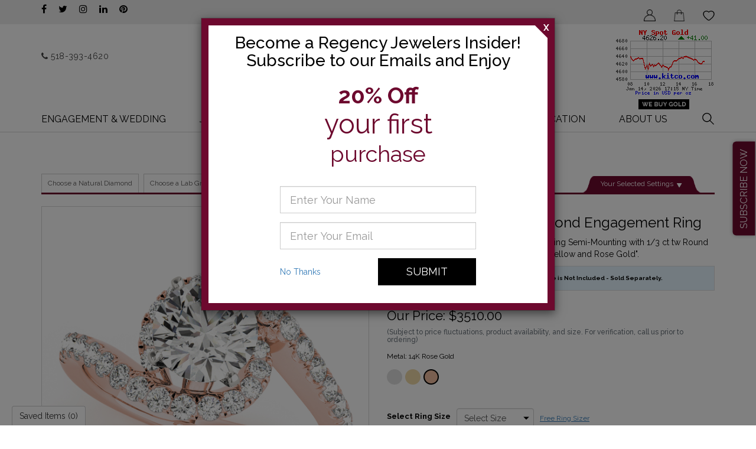

--- FILE ---
content_type: text/html; charset=UTF-8
request_url: https://www.shopregencyjewelers.com/ring-detail.html?rid=5262
body_size: 16505
content:
<!DOCTYPE html>
<html lang="en">
<head>
    <meta charset="utf-8">
    <meta http-equiv="X-UA-Compatible" content="IE=edge">
    <meta name="viewport" content="width=device-width, initial-scale=1, maximum-scale=1">
    <!-- The above 3 meta tags *must* come first in the head; any other head content must come *after* these tags -->
    <title>Bypass Style Round Diamond Engagement Ring - 50866-E-RG</title>

    <meta name="KeyWords" Content="Bypass Style Round Diamond Engagement Ring - 50866-E-RG" />
    <meta name="Description" Content="Bypass Style Round Diamond Engagement Ring - 50866-E-RG" />

        <meta name="robots" Content="index, follow" />
        
    <meta property="og:type" content="website">
    <meta property="og:url" content="https://www.shopregencyjewelers.com/ring-detail.html?rid=5262">
    <meta property="og:title" content="Bypass Style Round Diamond Engagement Ring - 50866-E-RG" />
    <meta property="og:description" content="Bypass Style Round Diamond Engagement Ring - 50866-E-RG" />
        <meta property="og:site_name" content="Regency Jewelers" />
    
    <meta property="og:image" content="https://bsaftp.com/bsa_on_images/50866-E.alt1.jpg"/>
            <meta property="twitter:image" content="https://bsaftp.com/bsa_on_images/50866-E.alt1.jpg"/>

    <meta property="twitter:card" content="summary_large_image" />
    <meta property="twitter:url" content="https://www.shopregencyjewelers.com/ring-detail.html?rid=5262">
    <meta property="twitter:title" content="Bypass Style Round Diamond Engagement Ring - 50866-E-RG" />
    <meta property="twitter:description" content="Bypass Style Round Diamond Engagement Ring - 50866-E-RG" />
     

    <link rel="icon" href="https://www.shopregencyjewelers.com/images/favicon.ico" type="image/png" sizes="32x32">
    
    
    
        <!-- Google Tag Manager -->
    <script>(function(w,d,s,l,i){w[l]=w[l]||[];w[l].push({'gtm.start':
    new Date().getTime(),event:'gtm.js'});var f=d.getElementsByTagName(s)[0],
    j=d.createElement(s),dl=l!='dataLayer'?'&l='+l:'';j.async=true;j.src=
    'https://www.googletagmanager.com/gtm.js?id='+i+dl;f.parentNode.insertBefore(j,f);
    })(window,document,'script','dataLayer','GTM-WSDBJKS');</script>
    <!-- End Google Tag Manager -->

    
    
    <!-- Global site tag (gtag.js) - Google Ads: 475237336 -->
<script async src="https://www.googletagmanager.com/gtag/js?id=AW-475237336"></script>

<script>
  window.dataLayer = window.dataLayer || [];
  function gtag(){dataLayer.push(arguments);}
  gtag('js', new Date());

  gtag('config', 'AW-475237336');
</script>

    	

    <link rel="stylesheet" href="https://fonts.googleapis.com/css?family=Raleway:300,400,500,600,700,800">
    <link rel="stylesheet" href="https://fonts.googleapis.com/css?family=Qwigley">

    <link rel="stylesheet" href="https://www.shopregencyjewelers.com/css/bootstrap.min.css">
    <link rel="stylesheet" href="https://www.shopregencyjewelers.com/css/bootflex.css">
    <link rel="stylesheet" href="https://www.shopregencyjewelers.com/css/font-awesome.min.css">
     <link rel="stylesheet" href="https://www.shopregencyjewelers.com/css/countdown.css">

    <link rel="stylesheet" href="https://www.shopregencyjewelers.com/js/owlcarousel/assets/owl.carousel.min.css">
    <link rel="stylesheet" href="https://www.shopregencyjewelers.com/js/owlcarousel/assets/owl.theme.default.min.css">

    

    <link rel="stylesheet" href="https://www.shopregencyjewelers.com/css/style.css">
    <link rel="stylesheet" href="https://www.shopregencyjewelers.com/css/style-home-new.css">
    <script src="https://ajax.googleapis.com/ajax/libs/jquery/3.6.1/jquery.min.js"></script>
    <!--<script src="https://ajax.googleapis.com/ajax/libs/jquery/1.11.3/jquery.min.js"></script>-->
		
    
    
    
    <script>
        $(document).ready(function () {
            if ($.cookie('consent_cookie')) {
                $('body').removeClass('scrollNone');
                $('.popupOverlay1').fadeOut();
            }
            else {
                setTimeout(function(){ $('.popupOverlay1').fadeIn("slow"); }, 5000);
            }

            $(".closeMe, .subscribe-btn").click(function() { 
                $.cookie('consent_cookie', 'closed', { expires: 7, path: '/' });
                $('.popupOverlay1').fadeOut();
            });
        });
    </script>
    
    
     
    <script>
        $(document).ready(function () {
           
            if ($.cookie('subscribe_cookie')) {
                $('body').removeClass('scrollNone');
                $('#importantNotice').fadeOut();
               // $("#importantNotice").modal('hide');
            }
            else {
                $('#importantNotice').show();
                //$("#importantNotice").modal('show');
            }

            $(".ClosePopUP, .subscribe-btn").click(function() { 
                $.cookie('subscribe_cookie', 'closed', { expires: 1, path: '/' });
                $('.importantNotice').fadeOut();
               // $("#importantNotice").modal('hide');
            });
        });
    </script>
       

    
         <script>
                (function(d){var s = d.createElement("script");s.setAttribute("data-account", "J2Pvt9fj9r");s.setAttribute("src", "https://cdn.userway.org/widget.js");(d.body || d.head).appendChild(s);})(document)
</script>
    

</head>

<body> 


    <!-- Google Tag Manager (noscript) -->
    <noscript><iframe src="https://www.googletagmanager.com/ns.html?id=GTM-WSDBJKS"
    height="0" width="0" style="display:none;visibility:hidden"></iframe></noscript>
    <!-- End Google Tag Manager (noscript) -->

    <div style="z-index: 1001; position: fixed; padding: 0px; margin: 0px; width: 25%; top: 50%; left: 40%; text-align: center; color: rgb(0, 0, 0); cursor: wait; display: none;" id="workingDiv">
        <img src="https://www.shopregencyjewelers.com/images/ajax-loader-new.gif" alt="Loader">
    </div>

    <div class="wrapper">
        <div class="innerWrapper">

            <!--Header Starts Here-->
            <header class="w-100 pull-left">

                                <div class="counterTop hide">
                    <span class="comingText"> Countdown to Christmas :</span>
                    <div class='countdown' data-date="2019-12-25"></div>
                </div>
                <div class="headerTop">
                    <div class="container">
                        <ul class="headerTopNavList pull-left">
                            <li class="hidden-md hidden-lg">
                                <a href="javascript:;" id="toggleMainNav">&nbsp;</a>
                            </li>
                            <li class="hidden-xs">
                                <div class="socialLinks d-flex align-items-center">
                                    <a href="https://www.facebook.com/RegencyJewelers" title="Facebook" data-title="facebook" target="_blank">
                                        <i class="fa fa-facebook"></i>
                                    </a>
                                    <a href="https://twitter.com/RegencyJewelers" title="twitter" data-title="twitter" target="_blank">
                                        <i class="fa fa-twitter"></i>
                                    </a>
                                    <a href="https://www.instagram.com/regencyjewelers100/" title="Instagram" data-title="instagram" target="_blank">
                                        <i class="fa fa-instagram"></i>
                                    </a>
                                    <a href="https://www.linkedin.com/in/regencyjewelers/" title="LinkedIn" data-title="LinkedIn" target="_blank">
                                        <i class="fa fa-linkedin"></i>
                                    </a>
                                    <a href="https://www.pinterest.com/regencyjewelers/" target="_blank" title="Pinterest">
                                    <i class="fa fa-pinterest"></i>
                                    </a>
                                </div>
                            </li>

                            <li class="myStoreNo hidden-xs">
                                <a href="tel:518-393-4620"><i class="fa fa-phone"></i> 518-393-4620</a>
                            </li>
                        </ul>

                        <ul class="pull-right headerTopNavList">
                              

                            <li class="myCart hidden-xs text-center">
                                <a href="https://www.kitco.com/connecting.html">
                                    <img src="https://www.kitconet.com/charts/metals/gold/tny_au_en_usoz_2.gif" alt="[Most Recent Quotes from www.kitco.com]">
                                </a><br>
                                <a href="https://www.shopregencyjewelers.com/page/diamond-and-gold-buying.html">
                                    <img src="https://www.shopregencyjewelers.com/images/we-buy-gold.gif" alt="Buy Gold" style="width:50% !important; margin-top:6px;">
                                </a>
                            </li> 

                                                        <li>
                                <a href="https://www.shopregencyjewelers.com/login-checkout.html" title="Login">
                                    <img class="myIcon" width="20" src="https://www.shopregencyjewelers.com/images/home/icons/user.png" alt="Login" />
                                </a>
                            </li>
                            
                             <li>
                                <a href="https://www.shopregencyjewelers.com/cart.html" title="My Cart" ><img class="myIcon cart" width="20" src="https://www.shopregencyjewelers.com/images/home/icons/shopping-cart.png" alt="My Cart"/></a>
                            </li>
                              <li class="myWishlist">
                                <a href="https://www.shopregencyjewelers.com/wish-list.html" title="Wishlist"><img class="myIcon" width="20" src="https://www.shopregencyjewelers.com/images/home/icons/heart.png" alt="Wishlist" /></a>
                            </li>
                            
                            <li class="dropdown pageSearch">
                                <a href="javascript:;"  title="Search"  class="dropdown-toggle"  data-toggle="dropdown">
                                    <img class="myIcon" width="22" src="https://www.shopregencyjewelers.com/images/icons/search.svg" alt="Search" />
                                </a>

                                <form  name="searchSite" method="post" action="https://www.shopregencyjewelers.com/site-search.html" class="search dropdown-menu" onsubmit="return validateSearchForm();">
                                    <div class="input-group">
                                        <input class="srchFld form-control" type="text" placeholder="Search..." autocomplete="off" name="keyword" id="keyword" onkeyup="searchKeywordSuggestion(this);" />
                                        <span class="input-group-btn">
                                            <button class="btn btn-default" type="submit">
                                                <i class="fa fa-search"></i>
                                            </button>
                                        </span>
                                        <div class="autoSearch dropdown-menu rounded-0 border-0"
                                            aria-labelledby="keyword">
                                            <ul class="autoSearchList" id="autoSearchListContainer"></ul>
                                        </div>
                                    </div>
                                </form>  
                            </li>
                        </ul>
                    </div>
                </div>
                
                
                                <div class="headerMain">
                    <div class="container">
                        <div class="logo">
                            <a href="https://www.shopregencyjewelers.com/" title="Regency Jewelers">
                                <img src="https://www.shopregencyjewelers.com/images/logo.png"  alt="Regency Jewelers">
                            </a>
                        </div>
                    </div>
                </div>
                
        

            	
            <!-- Main Navigation Starts Here -->
            <div class="navOverlay">
                <div class="container">  
                    <div class="navContainer">
                        <div id="mainNavigation">
                            <div class="navHeader d-flex d-lg-none justify-content-between align-items-center">
                                <a class="navHeaderLogo" href="javascript:;" title="Regency Jewelers">
                                    <img  src="https://www.shopregencyjewelers.com/images/logo.png" alt="Regency Jewelers">
                                </a>
                                <a href="javascript:;" id="closeMainNav"><i class="fa fa-angle-left"></i></a>
                            </div>

	                   <ul id="mainNavList" class="mainNavList">                            
                            <li><a href="javascript:void(0);" title="Engagement & Wedding">Engagement & Wedding</a><div class="dropdown"><div class="container"><ul class="dropdownList d-lg-flex"><li class="dividecolumn"><div class="navTitle">Shop By Collection <i class="fa fa-angle-right d-lg-none"></i></div><ul class="drop-down-menu"><li><a href="https://www.shopregencyjewelers.com/shop-by-collection/semi-mount-engagement-ring" title="Semi-Mount Engagement Ring" >Semi-Mount Engagement Ring</a></li><li><a href="https://www.shopregencyjewelers.com/shop-by-collection/complete-engagement-rings" title="Complete Engagement Rings" >Complete Engagement Rings</a></li><li><a href="https://www.shopregencyjewelers.com/shop-by-collection/ladies-wedding-bands" title="Ladies Wedding Bands" >Ladies Wedding Bands</a></li><li><a href="https://www.shopregencyjewelers.com/shop-by-collection/ladies-diamond-bands" title="Ladies Diamond Bands" >Ladies Diamond Bands</a></li><li><a href="https://www.shopregencyjewelers.com/shop-by-collection/men-s-wedding-bands" title="Men's Wedding Bands" >Men's Wedding Bands</a></li><li><a href="https://www.shopregencyjewelers.com/shop-by-collection/men-s-diamond-bands" title="Men's Diamond Bands" >Men's Diamond Bands</a></li></ul><li class="dividecolumn"><div class="navTitle">Bridal Designers <i class="fa fa-angle-right d-lg-none"></i></div><ul class="drop-down-menu"><li><a href="https://www.shopregencyjewelers.com/romance" title="Romance" >Romance</a></li></ul><li class="dividecolumn"><div class="navTitle">Shop Diamonds <i class="fa fa-angle-right d-lg-none"></i></div><ul class="drop-down-menu"><li><a href="https://www.shopregencyjewelers.com/design-your-own-ring/choose-your-diamond" title="Natural Diamonds" >Natural Diamonds</a></li><li><a href="https://www.shopregencyjewelers.com/find-a-lab-created-diamond.html" title="Lab Grown Diamonds" >Lab Grown Diamonds</a></li><li><a href="https://www.shopregencyjewelers.com/page/diamond-education.html" title="Diamond Education" >Diamond Education</a></li><li><a href="https://www.shopregencyjewelers.com/page/about-lab-grown-diamonds.html" title="Lab Grown Diamond Education" >Lab Grown Diamond Education</a></li></ul></ul></div></div></li><li><a class="d-none d-lg-block" href="https://www.shopregencyjewelers.com/page/diamond-jewelry-at-regency-jewelers.html" title="Jewelry">Jewelry</a>
        <a class="d-lg-none" href="javascript:void(0);" title="Jewelry">Jewelry</a><div class="dropdown"><div class="container"><ul class="dropdownList d-lg-flex"><li class="dividecolumn"><div class="navTitle">Rings <i class="fa fa-angle-right d-lg-none"></i></div><ul class="drop-down-menu"><li><a href="https://www.shopregencyjewelers.com/rings/diamond-rings" title="Diamond Rings" >Diamond Rings</a></li><li><a href="https://www.shopregencyjewelers.com/rings/gemstone-rings" title="Gemstone Rings" >Gemstone Rings</a></li><li><a href="https://www.shopregencyjewelers.com/rings/gold-silver-rings" title="Gold & Silver Rings" >Gold & Silver Rings</a></li><li><a href="https://www.shopregencyjewelers.com/rings/mens-rings" title="Mens Rings" >Mens Rings</a></li></ul><li class="dividecolumn"><div class="navTitle">Earrings <i class="fa fa-angle-right d-lg-none"></i></div><ul class="drop-down-menu"><li><a href="https://www.shopregencyjewelers.com/earrings/diamond-earrings" title="Diamond Earrings" >Diamond Earrings</a></li><li><a href="https://www.shopregencyjewelers.com/earrings/gemstone-earrings" title="Gemstone Earrings" >Gemstone Earrings</a></li><li><a href="https://www.shopregencyjewelers.com/earrings/gold-silver-earrings" title="Gold & Silver Earrings" >Gold & Silver Earrings</a></li><li><a href="https://www.shopregencyjewelers.com/earrings/men-s-earrings" title="Men's Earrings" >Men's Earrings</a></li></ul><li class="dividecolumn"><div class="navTitle">Necklaces & Pendants <i class="fa fa-angle-right d-lg-none"></i></div><ul class="drop-down-menu"><li><a href="https://www.shopregencyjewelers.com/necklaces-pendants/diamond-necklaces-pendants" title="Diamond Necklaces & Pendants" >Diamond Necklaces & Pendants</a></li><li><a href="https://www.shopregencyjewelers.com/necklaces-pendants/gemstone-necklaces-pendants" title="Gemstone Necklaces & Pendants" >Gemstone Necklaces & Pendants</a></li><li><a href="https://www.shopregencyjewelers.com/necklaces-pendants/gold-silver-necklaces-pendants" title="Gold & Silver Necklaces & Pendants" >Gold & Silver Necklaces & Pendants</a></li><li><a href="https://www.shopregencyjewelers.com/necklaces-pendants/men-s-chains-pendants" title="Men's Chains & Pendants" >Men's Chains & Pendants</a></li></ul><li class="dividecolumn"><div class="navTitle">Bracelets <i class="fa fa-angle-right d-lg-none"></i></div><ul class="drop-down-menu"><li><a href="https://www.shopregencyjewelers.com/bracelets/diamond-bracelets" title="Diamond Bracelets" >Diamond Bracelets</a></li><li><a href="https://www.shopregencyjewelers.com/bracelets/gemstone-bracelets" title="Gemstone Bracelets" >Gemstone Bracelets</a></li><li><a href="https://www.shopregencyjewelers.com/bracelets/gold-silver-bracelets" title="Gold & Silver Bracelets" >Gold & Silver Bracelets</a></li><li><a href="https://www.shopregencyjewelers.com/bracelets/men-s-bracelets" title="Men's Bracelets" >Men's Bracelets</a></li></ul><li class="dividecolumn"><div class="navTitle">Jewelry Collections <i class="fa fa-angle-right d-lg-none"></i></div><ul class="drop-down-menu"><li><a href="https://www.shopregencyjewelers.com/jewelry-collections/diamond-bouquet-cluster-jewelry" title="Diamond Bouquet Cluster Jewelry" >Diamond Bouquet Cluster Jewelry</a></li><li><a href="https://www.shopregencyjewelers.com/jewelry-collections/gifts-for-him" title="Gifts for Him" >Gifts for Him</a></li><li><a href="https://www.shopregencyjewelers.com/jewelry-collections/birthstone-jewelry" title="Birthstone Jewelry" >Birthstone Jewelry</a></li><li><a href="https://www.shopregencyjewelers.com/jewelry-collections/cinnamon-dulce" title="Cinnamon Dulce" >Cinnamon Dulce</a></li><li><a href="https://www.shopregencyjewelers.com/jewelry-collections/peach-blossom" title="Peach Blossom" >Peach Blossom</a></li><li><a href="https://www.shopregencyjewelers.com/jewelry-collections/women-s-diamond-jewelry" title="Women's Diamond Jewelry" >Women's Diamond Jewelry</a></li><li><a href="https://www.shopregencyjewelers.com/jewelry-collections/men-s-diamond-jewelry" title="Men's Diamond Jewelry" >Men's Diamond Jewelry</a></li></ul><li class="dividecolumn"><div class="navTitle">Fashion Designers <i class="fa fa-angle-right d-lg-none"></i></div><ul class="drop-down-menu"><li><a href="https://www.shopregencyjewelers.com/tesoro" title="Tesoro" >Tesoro</a></li><li><a href="https://www.shopregencyjewelers.com/fashion-designers/kim-co" title="KIM & Co" >KIM & Co</a></li></ul></ul></div></div></li><li class="dropdown-one"><a href="javascript:void(0);" title="Custom Design">Custom Design</a><div class="dropdown"><div class="container"><ul class="dropdownList d-lg-flex"><li class="dividecolumn"><div class="navTitle">Custom Design <i class="fa fa-angle-right d-lg-none"></i></div><ul class="drop-down-menu"><li><a href="https://www.shopregencyjewelers.com/custom-design.html" title="Custom Design Center" >Custom Design Center</a></li><li><a href="https://www.shopregencyjewelers.com/page/personal-design.html" title="About Custom Design" >About Custom Design</a></li><li><a href="https://www.shopregencyjewelers.com/page/watch-the-design-process.html" title="Watch the Design Process" >Watch the Design Process</a></li></ul></ul></div></div></li><li><a href="javascript:void(0);" title="Watches">Watches</a><div class="dropdown"><div class="container"><ul class="dropdownList d-lg-flex"><li class="dividecolumn"><div class="navTitle">Watch Brands <i class="fa fa-angle-right d-lg-none"></i></div><ul class="drop-down-menu"><li><a href="https://www.shopregencyjewelers.com/watches/citizen-watches" title="Citizen Watches" >Citizen Watches</a></li></ul><li class="dividecolumn"><div class="navTitle">Pre-Owned Watches <i class="fa fa-angle-right d-lg-none"></i></div><ul class="drop-down-menu"><li><a href="https://www.shopregencyjewelers.com/page/pre-owned-rolex.html" title="Pre-Owned Rolex" >Pre-Owned Rolex</a></li></ul></ul></div></div></li><li><a href="javascript:void(0);" title="Services & Education">Services & Education</a><div class="dropdown"><div class="container"><ul class="dropdownList d-lg-flex"><li class="dividecolumn"><div class="navTitle">Our Services <i class="fa fa-angle-right d-lg-none"></i></div><ul class="drop-down-menu"><li><a href="https://www.shopregencyjewelers.com/page/diamond-and-gold-buying.html" title="Diamond and Gold Buying" >Diamond and Gold Buying</a></li><li><a href="https://www.shopregencyjewelers.com/page/insurance-appraisal.html" title="Insurance Appraisal" >Insurance Appraisal</a></li><li><a href="https://www.shopregencyjewelers.com/page/jewelry-repairs.html" title="Jewelry Repairs" >Jewelry Repairs</a></li><li><a href="https://www.shopregencyjewelers.com/page/financing.html" title="Financing" >Financing</a></li><li><a href="https://www.shopregencyjewelers.com/page/personal-design.html" title="Custom Design" >Custom Design</a></li></ul><li class="dividecolumn"><div class="navTitle">Education <i class="fa fa-angle-right d-lg-none"></i></div><ul class="drop-down-menu"><li><a href="https://www.shopregencyjewelers.com/page/diamond-education.html" title="Diamond Education" >Diamond Education</a></li><li><a href="https://www.shopregencyjewelers.com/education-gemstones.html" title="Gemstone Education" >Gemstone Education</a></li><li><a href="https://www.shopregencyjewelers.com/page/pearl-education.html" title="Pearl Education" >Pearl Education</a></li><li><a href="https://www.shopregencyjewelers.com/page/metal-education.html" title="Metal Education" >Metal Education</a></li><li><a href="https://www.shopregencyjewelers.com/page/engagement-buying-guide.html" title="Engagement Buying Guide" >Engagement Buying Guide</a></li><li><a href="https://www.shopregencyjewelers.com/page/watch-education.html" title="Watch Education" >Watch Education</a></li></ul></ul></div></div></li><li class="dropdown-one"><a href="javascript:void(0);" title="About Us">About Us</a><div class="dropdown"><div class="container"><ul class="dropdownList d-lg-flex"><li class="dividecolumn"><div class="navTitle">About Regency Jewelers <i class="fa fa-angle-right d-lg-none"></i></div><ul class="drop-down-menu"><li><a href="https://www.shopregencyjewelers.com/page/about-us.html" title="About Us" >About Us</a></li><li><a href="https://www.shopregencyjewelers.com/page/history.html" title="Our History" >Our History</a></li><li><a href="https://www.shopregencyjewelers.com/contact-us.html" title="Contact Us" >Contact Us</a></li><li><a href="https://www.shopregencyjewelers.com/news-event.html" title="News & Events" >News & Events</a></li><li><a href="https://www.shopregencyjewelers.com/blog" title="Blog" >Blog</a></li></ul></ul></div></div></li>

           <li class="hidden-md hidden-lg text-center">
                                    <a href="https://www.kitco.com/connecting.html">
                                        <img src="https://www.kitconet.com/charts/metals/gold/tny_au_en_usoz_2.gif" alt="[Most Recent Quotes from www.kitco.com]">
                                    </a><br>
                                    <img src="https://www.shopregencyjewelers.com/images/we-buy-gold.gif" alt="Buy gold" style="width:50% !important; margin-top:6px;">
                                </li>
                            </ul>
                        </div>
                    </div>
                </div>
            </div>
            <!-- Main Navigation Ends Here -->
                </header>
            <!--Header Ends Here-->




<!--Wrapper Starts Here -->


            <!-- Breadcrumb Starts Here -->
        <div class="breadcrumb">
            <ul>
                <a href="https://www.shopregencyjewelers.com/" class="topnavlink" title="Home">Home</a> / <a href="https://www.shopregencyjewelers.com/design-your-own-ring/choose-your-style" class="topnavlink" title="Design Your Own Ring">Design Your Own Ring</a> / <strong>Product Detail</strong>
            </ul>
        </div>
        <!-- Breadcrumb Ends Here -->
    
<div  id="wrapper" >
    <div class="w-100 pull-left">
                        <script type="text/javascript">var site_path = 'https://www.shopregencyjewelers.com/'; var dd;</script>
<link type="text/css" rel="stylesheet" href="https://www.shopregencyjewelers.com/style/pd-style.css">

<!--<script type="text/javascript" src="https://www.shopregencyjewelers.com/js/easyzoom/easyzoom.js"></script>-->
<script type="text/javascript" src="https://www.shopregencyjewelers.com/js/prod_detail.js"></script>

<script src="https://www.shopregencyjewelers.com/js/jquery.ez-plus.js"></script>

    <script>
        $(document).ready(function () {
            var ez = $('#mainImageSrc').data('ezPlus');

            $("#mainAngle").ezPlus({
                //zoomType: "inner",
                borderSize: 1,
                cursor: "crosshair",
                lensSize: 60,
                debug: true,
                gallery: 'productAnglesList',
                galleryActiveClass: 'active',
                responsive: true,
                scrollZoom: true,
                zoomWindowOffsetX: 24
            });
        });
    </script>




<script type="text/javascript">

    $(document).ready(function() {
        $("#owl-demo-new").owlCarousel({
            items: 4,
            loop: true,
            margin: 15,
            nav: true,
            dots: false,
            autoplay: true,
            autoplayTimeout: 4000,
            autoplayHoverPause: true,
            responsive: {
                0: {
                    items: 1
                },
                600: {
                    items: 3
                },
                1000: {
                    items: 4
                }
            }
        }); 
    });
</script>


<input type="hidden" id="ProductID" value="5262">

<section class="section-productDetail" id="productDetailContainer">
    <link href="https://www.shopregencyjewelers.com/style/style-diamond.css" rel="stylesheet" type="text/css" />
<div class="container">
<div class="choose_tab">
    <div class="your_selected_ring"><a href="javascript:void(0);" onclick="openSelected();">Your Selected Settings</a>
        <ul class="selected_ring" id="selected_ring" >
                            <li><span>No setting selected.</span></li>
            
        </ul>
    </div>    
    <ul>
        
                <li><a href="https://www.shopregencyjewelers.com/design-your-own-ring/choose-your-diamond" class="btn btn-default ">Choose a Natural Diamond</a>
        <li><a href="https://www.shopregencyjewelers.com/find-a-lab-created-diamond.html" class="btn btn-default">Choose a Lab Grown Diamond</a></li>
        <li><a href="https://www.shopregencyjewelers.com/page/about-lab-grown-diamonds.html" class="btn btn-default lab-grown-btn">Lab Grown Diamond Facts</a></li>
        <li><a href="https://www.shopregencyjewelers.com/design-your-own-ring/choose-your-style" class="btn btn-default current_tab">Choose a Ring Style</a></li>
                
    </ul>
</div>
</div>


<script language="javascript">
    function openSelected(){
        jQuery('#selected_ring').slideToggle('slow');
    }
</script>

    <div class="container">
        
        <div class="row">
            <div class="col-md-6 col-xs-12">
                <!--Product Preview Box -->
                <div class="productPreviewBox">
    <div class="currentAngle">
        <img id="mainAngle" src="https://bsaftp.com/bsa_on_images/50866-E.alt1.jpg" alt="Bypass Style Round Diamond Engagement Ring" data-zoom-image="https://bsaftp.com/bsa_on_images/50866-E.alt1.jpg"  />
    </div>

    
            <div style="display: none;" id="videoLink2">
            
                        <video width="100%" height="100%" src="https://bsaftp.com/bsa_on_videos/2021/50866-E.video.rose.mp4" controls ></video>
                    </div>
        
             <div class="videoProductDetails">
            <a href="javascript:;" onclick="openVideo('video');" ontouchstart="openVideo('video');">
            
                <img alt="Bypass Style Round Diamond Engagement Ring" src="https://www.shopregencyjewelers.com/images/360.png">
            </a>
        </div>
    
    <ul class="productAnglesList1 imgProductDetails" id="productAnglesList">

        
       
        
        <li>
                            <a href="#" class="elevatezoom-gallery" data-update="" data-image="https://bsaftp.com/bsa_on_images/50866-E.alt1.jpg" data-zoom-image="https://bsaftp.com/bsa_on_images/50866-E.alt1.jpg" onclick="openVideo('image');" ontouchstart="openVideo('image');">
                    <img alt="Bypass Style Round Diamond Engagement Ring" id="img_01" src="https://bsaftp.com/bsa_on_images/50866-E.alt1.jpg">
                </a>
                    </li>

            </ul>
</div>
<div style="clear:both;"></div>


    <script>
        function changeBigBox(imageLarge) {
            //document.getElementById('bigBox').href=imageLarge;
            $('#mainImageSrc').attr("src", imageLarge);
            $('#mainImageSrc').attr("alt", imageLarge);
            $('#mainImageHref').attr("href", imageLarge);
        }
    </script>
    
    <script>
    function openVideo(obj) { 
        if(obj== 'video') {
            $('#mainAngle').parent().css('display','none');
            $('#videoLink2').css('display','block');
            $('#videoLink').css('display','none');
        }else if(obj== 'yt') {
            $('#mainAngle').parent().css('display','none');
            $('#videoLink2').css('display','none');
            $('#videoLink').css('display','block');
        }else{
            $('#mainAngle').parent().css('display','block');
            $('#videoLink2').css('display','none');
            $('#videoLink').css('display','none');
        }
   
    }
</script>

                <!--Product Details Box -->
				
                <div class="w-100 pull-left MB0" id="r1">
                    <div class="w-100 pull-left textCenter">
                        <div class="social-icon1">
                            <ul class="socialIconsList">
								<li>
									<a title="Facebook" data-title="facebook" rel="nofollow" onclick="fbs_click('https://www.shopregencyjewelers.com/ring-detail.html?rid=5262', 'Bypass Style Round Diamond Engagement Ring')" href="javascript:;">
										<i class="fa fa-facebook"></i>
									</a>
								</li>
								<li>
									<a title="Twitter" data-title="twitter" rel="nofollow" onclick="twitter_click('https://www.shopregencyjewelers.com/ring-detail.html?rid=5262', 'Bypass Style Round Diamond Engagement Ring')" href="javascript:;">
										<i class="fa fa-twitter"></i>
									</a>
								</li>
								<li>
									<a title="Pinterest" data-title="pinterest" onclick="pinterest_click('https://www.shopregencyjewelers.com/ring-detail.html?rid=5262', 'Bypass Style Round Diamond Engagement Ring', 'https://bsaftp.com/bsa_on_images/50866-E.alt1.jpg')" href="javascript:;" rel="nofollow">
										<i class="fa fa-pinterest"></i>
									</a>
								</li>
							</ul>							
                        </div>
                    </div>

                    <div class="w-100 pull-left">
                        <div class="rating-name"> <ol class='star-rating'><li style='width:0px;' class='current-rating'>Currently 0/5 Stars.</li></ol> <span>                             No reviews
                             </span> 
                        </div>
                    </div>

                    <div class="w-100 pull-left">
                        <ul class="wish_list">
                            <li><a href="javascript:;" onclick="openReview();" class="site_text_pink">Write a review</a></li>

                            <li><a href="javascript:void(0);" data-toggle="modal" data-target="#myModal" onclick="return createLightBox('5262', 'ring', '50866-E-RG', 'Bypass Style Round Diamond Engagement Ring', '117')">Request viewing</a></li>

                            <li><a href="javascript:void(0);" onclick="return validateWishList();">Add to Wishlist</a></li>

                            <li><a href="javascript:void(0);" data-toggle="modal" data-target="#myModal1" onclick="return createLightBox1('5262', 'ring', '117')">Email to a friend</a></li>

                            								<li id="product_detail_quick_list_5262"><a href="javascript:;" onclick="updateQuickList('5262', 'add');">Compare</a></li>
							                        </ul>
                    </div>
					
                    <div class="w-100 pull-left">
                        <div class="pleaseCall alert alert-info d-flex justify-content-center align-items-center flex-column flex-md-row">
                            <span>Need advice? Please call</span>
                            <a class="ml-md-2" href="tel:518-393-4620">518-393-4620</a>
                        </div>
                    </div>
                </div>
            </div>

            <div class="col-md-6 col-xs-12">
                <div class="product_detail">
                    <h1 class="productTitle">Bypass Style Round Diamond Engagement Ring</h1>

                    <div class="productDesc">
                        <p>14K Rose Gold Bypass Style Engagement Ring Semi-Mounting with 1/3 ct tw Round Diamonds SI1-SI2 G-H. "Available in White, Yellow and Rose Gold".</p>
                                                                        <div class="please_call textLeft">
                            <strong class="site_text_gray">
                                <u>Please note:</u> Center Diamond-Stone is Not Included - Sold Separately.
                            </strong>
                        </div>
                        
                         
                    </div>
                    
                    <div class="detail_box">
                        <form method="post" action="https://www.shopregencyjewelers.com/cart.html" name="form" onsubmit="return validate();">
                            <input type="hidden" name="ringType" value="R">
                            <input type="hidden" name="to_do" value="add">
                            <input type="hidden" name="addMatchingBand" value="">
                            <input type="hidden" name="ProductID" id="ProductID" value="5262">
                            <input type="hidden" name="sku" id="sku" value="50866-E-RG">
                            <div class="our_price">
                                <h2 class="productPrice" id="TotalPricePlaceHolder"> 
                                                                    <span class="sellPrice">
                                        Our Price: $3510.00
                                                                                <small class="h6 text-secondary d-block"> (Subject to price fluctuations, product availability, and size. For verification, call us prior to ordering) </small>
                                    </span>
                                                                </h2>
                                
                                 
                            </div>
                            
                            
                                                        <div class="metalType w-100 pull-left">
                                <h5 class="metalText">Metal: 14K Rose Gold</h5>
                                <ul>
                                    <li class="white-gold"><a href="https://www.shopregencyjewelers.com/ring-detail.html?rid=5175"  data-metal-str="14K White Gold" onmouseover="changeMetalSeletcion(this);" onmouseout="changeMetal('14K Rose Gold')">14K</a></li><li class="yellow-gold"><a href="https://www.shopregencyjewelers.com/ring-detail.html?rid=5218"  data-metal-str="14K Yellow Gold" onmouseover="changeMetalSeletcion(this);" onmouseout="changeMetal('14K Rose Gold')">14K</a></li><li class="rose-gold"><a href="https://www.shopregencyjewelers.com/ring-detail.html?rid=5262" class="active" data-metal-str="14K Rose Gold" onmouseover="changeMetalSeletcion(this);" onmouseout="changeMetal('14K Rose Gold')">14K</a></li>
                                </ul>
                            </div>
                                                        
                            <!--Action Button Box -->
                            <div class="selectRingSizeBox d-flex align-items-center form-inline flex-wrap"> 
                                                                    <label>Select Ring Size</label>
                                    <select class="form-control mx-0 mx-md-3" onchange="javascript:document.wishList.ringSize.value=this.value;" id="ringSize" name="ringSize">
                                        <option value="">Select Size</option>
                                                                            <option value="4">4</option>
                                        <option value="4.5">4.5</option>
                                        <option value="5">5</option>
                                        <option value="5.5">5.5</option>
                                        <option value="6">6</option>
                                        <option value="6.5">6.5</option>
                                        <option value="7">7</option>
                                        <option value="7.5">7.5</option>
                                        <option value="8">8</option>
                                        <option value="8.5">8.5</option>
                                        <option value="9">9</option>
                                        <option value="9.5">9.5</option>
                                        <option value="10">10</option>
                                        <option value="10.5">10.5</option>
                                        <option value="11">11</option>
                                        <option value="11.5">11.5</option>
                                        <option value="12">12</option>
                                        <option value="max">Greater than 12</option>
                                                                        </select>
                                    <small>
                                        <a target="_blank" href="https://www.shopregencyjewelers.com/images/regency_ring_sizer.pdf">Free Ring Sizer</a>
                                    </small>
                                                                <!--<a target="_blank" href="https://www.shopregencyjewelers.com/page/free-shipping.html">Shipping Policy</a></span>-->
                            </div>

                            <hr class="w-100 pull-left d-md-none mb-4">
                            
                            <div class="actionBtns">
                                <div class="btnGroup w-100 d-flex flex-wrap">
                                                                                                                        <a href="https://www.shopregencyjewelers.com/design-your-own-ring/choose-your-diamond/?rid=5262" class="btn btn-theme btnHealthy d-flex justify-content-center align-items-center">Add a Center Diamond</a>
                                                
                                    
                                                                            <input border="0" type="Submit" value="Add to Cart" alt="Add To Cart" class="btn btn-default" title="Add To Cart" onclick="event_add_to_cart()">
                                                                        <a href="https://www.shopregencyjewelers.com/design-your-own-ring/choose-your-style" class="btn btn-default">Continue Shopping</a> 
                                </div>
                            </div>
                            <hr class="w-100 pull-left">
                        </form>
                    </div>
                </div>
				
                <div class="productSpecificationBox">
                    <ul class="nav nav-tabs" role="tablist">
                        <li class="active">
                            <a href="javascript:;" data-toggle="tab" role="tab" data-target="#specTab-specifications">Specifications</a>
						</li>
						<li>
							<a href="javascript:;" data-toggle="tab" role="tab" data-target="#specTab-shippingInfo">Shipping Information</a>
						</li>
                        <li>
							<a href="javascript:;" data-toggle="tab" role="tab" data-target="#specTab-custReview">Customer Reviews</a>
						</li>
                    </ul>
					
                    <div class="tab-content">
                        <div class="tab-pane active" id="specTab-specifications">
                            <table class="specTable table">
                                <tbody class="specTable table">
                                    <tr>
                                        <td><strong>Stock No</strong></td>
                                        <td class="tdColon">:</td>
                                        <td>50866-E-RG</td>
                                    </tr>
                                                                        <tr>
                                        <td><strong>Metal Type</strong></td>
                                        <td class="tdColon">:</td>
                                        <td>Rose Gold</td>
                                    </tr>
                                                                                                            <tr>
                                        <td><strong>Metal Kt</strong></td>
                                        <td class="tdColon">:</td>
                                        <td>14K</td>
                                    </tr>
                                                                                                                                                <tr>
                                        <td><strong>Ring Size</strong></td>
                                        <td class="tdColon">:</td>
                                        <td>4-12</td>
                                    </tr>
                                                                                                              
                                    <tr>
                                        <td><strong>Side Stone Carat Wt.</strong></td>
                                        <td class="tdColon">:</td>
                                        <td>  1/3  ctw</td>
                                    </tr>
                                                                                      
                                      
                                                                                                            <tr>
                                        <td><strong>Diamond Color</strong></td>
                                        <td class="tdColon">:</td>
                                        <td>G-H</td>
                                    </tr> 
                                                                
                                       
                                                                                            
                                                                                          
                                                                                                                                         
                                                                                                                                         
                                                                                                                                          
                                                                                                                                          
                                     

                                                                
                                                                
                                     
                                                                                                        </tbody>
                            </table>
                        </div>
                        
                        <div class="tab-pane fade" id="specTab-shippingInfo">
                            <div class="contentBox pb-0">
                                <div class="contentTitle">Shipping Policy</div>
                                <p> 
                                    We offer FREE shipping on qualifying orders within the U.S.A. Please see our full Shipping Policy for further details.
                                </p>
                                <p>
                                    If you have already ordered, please <a href="https://www.shopregencyjewelers.com/order-status.html"><strong>click here</strong></a> to view your Order Status.
                                </p>
                                <p>
                                    Once your order has been processed, it will be delivered to you according to the options below. If you have any questions concerning Shipping Methods or to upgrade your shipping method, please call <a href="tel:518-393-4620">518-393-4620</a>
                                </p>
                                <p class="text-right mb-0">
                                    <a target="_blank" class="btn btn-default" href="https://www.shopregencyjewelers.com/page/shipping-policy.html">Shipping Policy</a>
                                </p>
                            </div>
                        </div>
                        
                        <div class="tab-pane fade" id="specTab-custReview">
                            <div class="d-flex w-100 justify-content-end">
                                <a href="javascript:void(0);" onclick="openReviewBox();" class="btn btn-primary btn-sm mb-3">Add
                                Review</a>
                            </div>
                            
                            <div id="review" style="display:none;" class="addReviewForm">
                                <form id="form1">
                                    <input type="hidden" name="rating" id="rating"><input type="hidden" name="reviewFor" id="reviewFor" value="j">

                                    <div class="row">
                                        <div class="col-xs-12">
                                            <div class="form-group d-flex align-items-center">
                                                <label class="mr-3">Rate</label>
                                                <ul class="starRating">
                                                    <li style="width:0px;" class="current-rating" id="current-rating">Currently 3.5/5 Stars.</li>
                                                    <li><a href="javascript:void(0);" title="1 star out of 5" class="one-star" onclick="ratingValue('1');">1</a></li>
                                                    <li><a href="javascript:void(0);" title="2 stars out of 5" class="two-stars" onclick="ratingValue('2');">2</a></li>
                                                    <li><a href="javascript:void(0);" title="3 stars out of 5" class="three-stars" onclick="ratingValue('3');">3</a></li>
                                                    <li><a href="javascript:void(0);" title="4 stars out of 5" class="four-stars" onclick="ratingValue('4');">4</a></li>
                                                    <li><a href="javascript:void(0);" title="5 stars out of 5" class="five-stars" onclick="ratingValue('5');">5</a></li>
                                                </ul>
                                            </div>
                                        </div>

                                        <div class="col-md-6 pr-md-2">
                                            <div class="form-group">
                                                <label>Name <span class="text-danger">*</span></label>
                                                <input class="form-control" type="text" name="review_name" id="review_name"><span style="display:none;" id="review_name_err" class="fldMsg">Please Enter Name</span>
                                            </div>
                                        </div>
                                        
                                        <div class="col-md-6 pl-md-2">
                                            <div class="form-group">
                                                <label>Email <span class="text-danger">*</span></label>
                                                <input class="form-control" type="text" name="review_email" id="review_email">
                                                <span style="display:none;" id="review_email_err" class="fldMsg">Enter Valid Email</span>
                                            </div>
                                        </div>

                                        <div class="col-xs-12">
                                            <div class="form-group">
                                                <label>Review <span class="text-danger">*</span></label>
                                                <textarea class="form-control" cols="65" name="review_text" id="review_text"></textarea>
                                                <span style="display:none;" id="review_text_err" class="fldMsg">Please Enter Review</span>
                                            </div>
                                        </div>

                                        <div class="col-xs-12">
                                            <div class="form-group text-center">
                                                <input type="button" name="review" value="Add Review" onclick="return addReview();" class="btn btn-theme">
                                            </div>
                                        </div>
                                    </div>
                                </form>
                            </div>
                            
                            <div id="loading_img" style="display:none; margin:0px 70px; text-align:center;">
                                <img src="https://www.shopregencyjewelers.com/images/ajax-loader-new.gif"><br><strong>Adding Review</strong>
                            </div>
                            
                            <div id="success_msg" style="display:none;">
                                <strong>Thanks for adding review. It will be published shortly.</strong>
                            </div>
                            
                            <div class="customerReviews">
                                <ul class="reviewList">
                                                                        <li><p><strong>No review for this product yet. Be the first to review.</strong></p></li>
                                                                </ul>
                            </div>      
                        </div>
                    </div>
                </div>
            </div>
        </div>
    </div>
</section>


<section class="section-similarProducts pt-5 mt-0 mt-lg-5">
    <div class="container">
        <div class="sectionTitle text-left">
            <h6 class="title"><span>Similar Products</span></h6>
        </div>

        <div id="owl-demo-new" class="owl-carousel">
            <div class="item"><div class="productGridBox"><div class="productImage main-similar-product"><a href="https://www.shopregencyjewelers.com/ring-detail.html?rid=5383" title="Traditional Style Round Diamond Engagement Ring"><img class="lazy" src="https://www.shopregencyjewelers.com/timthumb/timthumb3.php?w=400&src=https://www.shopregencyjewelers.com/upload/product/https://bsaftp.com/bsa_on_images/84843.alt1.jpg"></a></div><div class="productTitle"><a itemprop="name" href="https://www.shopregencyjewelers.com/ring-detail.html?rid=5383" title="Traditional Style Round Diamond Engagement Ring">Traditional Style Round Diamond Engagement Ring</a></div><div class="divideBullet"></div><div class="productPrice "><span itemprop="price">$2816.00</span></div></div></div><div class="item"><div class="productGridBox"><div class="productImage main-similar-product"><a href="https://www.shopregencyjewelers.com/ring-detail.html?rid=7337" title="Broad Band Shank Semi-Mount Diamond Engagement Ring"><img class="lazy" src="https://www.shopregencyjewelers.com/timthumb/timthumb3.php?w=400&src=https://www.shopregencyjewelers.com/upload/product/160303-RD200Y.jpg"></a></div><div class="productTitle"><a itemprop="name" href="https://www.shopregencyjewelers.com/ring-detail.html?rid=7337" title="Broad Band Shank Semi-Mount Diamond Engagement Ring">Broad Band Shank Semi-Mount Diamond Engagement Ring</a></div><div class="divideBullet"></div><div class="productPrice "><span itemprop="price">$7192.00</span></div></div></div><div class="item"><div class="productGridBox"><div class="productImage main-similar-product"><a href="https://www.shopregencyjewelers.com/ring-detail.html?rid=6311" title="Diamond Semi-Mount Engagement Ring"><img class="lazy" src="https://www.shopregencyjewelers.com/timthumb/timthumb3.php?w=400&src=https://www.shopregencyjewelers.com/upload/product/160137-RD100Y.jpg"></a></div><div class="productTitle"><a itemprop="name" href="https://www.shopregencyjewelers.com/ring-detail.html?rid=6311" title="Diamond Semi-Mount Engagement Ring">Diamond Semi-Mount Engagement Ring</a></div><div class="divideBullet"></div><div class="productPrice "><span itemprop="price">$1947.00</span></div></div></div><div class="item"><div class="productGridBox"><div class="productImage main-similar-product"><a href="https://www.shopregencyjewelers.com/ring-detail.html?rid=7347" title="Classic Semi-Mount Diamond Ring"><img class="lazy" src="https://www.shopregencyjewelers.com/timthumb/timthumb3.php?w=400&src=https://www.shopregencyjewelers.com/upload/product/117847-RD200K.jpg"></a></div><div class="productTitle"><a itemprop="name" href="https://www.shopregencyjewelers.com/ring-detail.html?rid=7347" title="Classic Semi-Mount Diamond Ring">Classic Semi-Mount Diamond Ring</a></div><div class="divideBullet"></div><div class="productPrice "><span itemprop="price">$8853.00</span></div></div></div><div class="item"><div class="productGridBox"><div class="productImage main-similar-product"><a href="https://www.shopregencyjewelers.com/ring-detail.html?rid=5213" title="Bypass Style Round Diamond Engagement Ring"><img class="lazy" src="https://www.shopregencyjewelers.com/timthumb/timthumb3.php?w=400&src=https://www.shopregencyjewelers.com/upload/product/https://bsaftp.com/bsa_on_images/84832.alt.jpg"></a></div><div class="productTitle"><a itemprop="name" href="https://www.shopregencyjewelers.com/ring-detail.html?rid=5213" title="Bypass Style Round Diamond Engagement Ring">Bypass Style Round Diamond Engagement Ring</a></div><div class="divideBullet"></div><div class="productPrice "><span itemprop="price">$3368.00</span></div></div></div><div class="item"><div class="productGridBox"><div class="productImage main-similar-product"><a href="https://www.shopregencyjewelers.com/ring-detail.html?rid=6785" title="Classic Semi-Mount Diamond Ring"><img class="lazy" src="https://www.shopregencyjewelers.com/timthumb/timthumb3.php?w=400&src=https://www.shopregencyjewelers.com/upload/product/160020-OV100Y.jpg"></a></div><div class="productTitle"><a itemprop="name" href="https://www.shopregencyjewelers.com/ring-detail.html?rid=6785" title="Classic Semi-Mount Diamond Ring">Classic Semi-Mount Diamond Ring</a></div><div class="divideBullet"></div><div class="productPrice "><span itemprop="price">$2851.00</span></div></div></div><div class="item"><div class="productGridBox"><div class="productImage main-similar-product"><a href="https://www.shopregencyjewelers.com/ring-detail.html?rid=6953" title="Semi-Mount Diamond Engagement Ring with Hidden Halo and Leaf Design"><img class="lazy" src="https://www.shopregencyjewelers.com/timthumb/timthumb3.php?w=400&src=https://www.shopregencyjewelers.com/upload/product/160282-RD100Y.jpg"></a></div><div class="productTitle"><a itemprop="name" href="https://www.shopregencyjewelers.com/ring-detail.html?rid=6953" title="Semi-Mount Diamond Engagement Ring with Hidden Halo and Leaf Design">Semi-Mount Diamond Engagement Ring with Hidden Halo and Leaf Design</a></div><div class="divideBullet"></div><div class="productPrice "><span itemprop="price">$2617.00</span></div></div></div><div class="item"><div class="productGridBox"><div class="productImage main-similar-product"><a href="https://www.shopregencyjewelers.com/ring-detail.html?rid=6366" title="Semi-Mount Diamond Engagement Ring"><img class="lazy" src="https://www.shopregencyjewelers.com/timthumb/timthumb3.php?w=400&src=https://www.shopregencyjewelers.com/upload/product/160163-OV100Y.jpg"></a></div><div class="productTitle"><a itemprop="name" href="https://www.shopregencyjewelers.com/ring-detail.html?rid=6366" title="Semi-Mount Diamond Engagement Ring">Semi-Mount Diamond Engagement Ring</a></div><div class="divideBullet"></div><div class="productPrice "><span itemprop="price">$1911.00</span></div></div></div><div class="item"><div class="productGridBox"><div class="productImage main-similar-product"><a href="https://www.shopregencyjewelers.com/ring-detail.html?rid=5397" title="Traditional Style Round Diamond Engagement Ring"><img class="lazy" src="https://www.shopregencyjewelers.com/timthumb/timthumb3.php?w=400&src=https://www.shopregencyjewelers.com/upload/product/https://bsaftp.com/bsa_on_images/84894.alt.jpg"></a></div><div class="productTitle"><a itemprop="name" href="https://www.shopregencyjewelers.com/ring-detail.html?rid=5397" title="Traditional Style Round Diamond Engagement Ring">Traditional Style Round Diamond Engagement Ring</a></div><div class="divideBullet"></div><div class="productPrice "><span itemprop="price">$2354.00</span></div></div></div><div class="item"><div class="productGridBox"><div class="productImage main-similar-product"><a href="https://www.shopregencyjewelers.com/ring-detail.html?rid=5366" title="Traditional Style Round Diamond Engagement Ring"><img class="lazy" src="https://www.shopregencyjewelers.com/timthumb/timthumb3.php?w=400&src=https://www.shopregencyjewelers.com/upload/product/https://bsaftp.com/bsa_on_images/51104-E.jpg"></a></div><div class="productTitle"><a itemprop="name" href="https://www.shopregencyjewelers.com/ring-detail.html?rid=5366" title="Traditional Style Round Diamond Engagement Ring">Traditional Style Round Diamond Engagement Ring</a></div><div class="divideBullet"></div><div class="productPrice "><span itemprop="price">$3650.00</span></div></div></div><div class="item"><div class="productGridBox"><div class="productImage main-similar-product"><a href="https://www.shopregencyjewelers.com/ring-detail.html?rid=5289" title="Traditional Style Round Diamond Engagement Ring"><img class="lazy" src="https://www.shopregencyjewelers.com/timthumb/timthumb3.php?w=400&src=https://www.shopregencyjewelers.com/upload/product/https://bsaftp.com/bsa_on_images/50648-E.alt.jpg"></a></div><div class="productTitle"><a itemprop="name" href="https://www.shopregencyjewelers.com/ring-detail.html?rid=5289" title="Traditional Style Round Diamond Engagement Ring">Traditional Style Round Diamond Engagement Ring</a></div><div class="divideBullet"></div><div class="productPrice "><span itemprop="price">$2632.00</span></div></div></div><div class="item"><div class="productGridBox"><div class="productImage main-similar-product"><a href="https://www.shopregencyjewelers.com/ring-detail.html?rid=5221" title="Bypass Style Round Diamond Engagement Ring"><img class="lazy" src="https://www.shopregencyjewelers.com/timthumb/timthumb3.php?w=400&src=https://www.shopregencyjewelers.com/upload/product/https://bsaftp.com/bsa_on_images/51038-E.alt.jpg"></a></div><div class="productTitle"><a itemprop="name" href="https://www.shopregencyjewelers.com/ring-detail.html?rid=5221" title="Bypass Style Round Diamond Engagement Ring">Bypass Style Round Diamond Engagement Ring</a></div><div class="divideBullet"></div><div class="productPrice "><span itemprop="price">$3224.00</span></div></div></div><div class="item"><div class="productGridBox"><div class="productImage main-similar-product"><a href="https://www.shopregencyjewelers.com/ring-detail.html?rid=5189" title="Traditional Style Round Diamond Engagement Ring"><img class="lazy" src="https://www.shopregencyjewelers.com/timthumb/timthumb3.php?w=400&src=https://www.shopregencyjewelers.com/upload/product/https://bsaftp.com/bsa_on_images/50979-E.jpg"></a></div><div class="productTitle"><a itemprop="name" href="https://www.shopregencyjewelers.com/ring-detail.html?rid=5189" title="Traditional Style Round Diamond Engagement Ring">Traditional Style Round Diamond Engagement Ring</a></div><div class="divideBullet"></div><div class="productPrice "><span itemprop="price">$2558.00</span></div></div></div><div class="item"><div class="productGridBox"><div class="productImage main-similar-product"><a href="https://www.shopregencyjewelers.com/ring-detail.html?rid=5303" title="Traditional Style Princess Diamond Engagement Ring"><img class="lazy" src="https://www.shopregencyjewelers.com/timthumb/timthumb3.php?w=400&src=https://www.shopregencyjewelers.com/upload/product/https://bsaftp.com/bsa_on_images/50799-E.jpg"></a></div><div class="productTitle"><a itemprop="name" href="https://www.shopregencyjewelers.com/ring-detail.html?rid=5303" title="Traditional Style Princess Diamond Engagement Ring">Traditional Style Princess Diamond Engagement Ring</a></div><div class="divideBullet"></div><div class="productPrice "><span itemprop="price">$2760.00</span></div></div></div><div class="item"><div class="productGridBox"><div class="productImage main-similar-product"><a href="https://www.shopregencyjewelers.com/ring-detail.html?rid=5425" title="Twist Shank Style Emerald Diamond Engagement Ring"><img class="lazy" src="https://www.shopregencyjewelers.com/timthumb/timthumb3.php?w=400&src=https://www.shopregencyjewelers.com/upload/product/https://bsaftp.com/bsa_on_images/85001.alt1.jpg"></a></div><div class="productTitle"><a itemprop="name" href="https://www.shopregencyjewelers.com/ring-detail.html?rid=5425" title="Twist Shank Style Emerald Diamond Engagement Ring">Twist Shank Style Emerald Diamond Engagement Ring</a></div><div class="divideBullet"></div><div class="productPrice "><span itemprop="price">$3207.00</span></div></div></div><div class="item"><div class="productGridBox"><div class="productImage main-similar-product"><a href="https://www.shopregencyjewelers.com/ring-detail.html?rid=5123" title="Bypass Style Oval Diamond Engagement Ring"><img class="lazy" src="https://www.shopregencyjewelers.com/timthumb/timthumb3.php?w=400&src=https://www.shopregencyjewelers.com/upload/product/https://bsaftp.com/bsa_on_images/85068.alt1.jpg"></a></div><div class="productTitle"><a itemprop="name" href="https://www.shopregencyjewelers.com/ring-detail.html?rid=5123" title="Bypass Style Oval Diamond Engagement Ring">Bypass Style Oval Diamond Engagement Ring</a></div><div class="divideBullet"></div><div class="productPrice "><span itemprop="price">$3690.00</span></div></div></div><div class="item"><div class="productGridBox"><div class="productImage main-similar-product"><a href="https://www.shopregencyjewelers.com/ring-detail.html?rid=5124" title="Bypass Style Oval Diamond Engagement Ring"><img class="lazy" src="https://www.shopregencyjewelers.com/timthumb/timthumb3.php?w=400&src=https://www.shopregencyjewelers.com/upload/product/https://bsaftp.com/bsa_on_images/85068.alt.jpg"></a></div><div class="productTitle"><a itemprop="name" href="https://www.shopregencyjewelers.com/ring-detail.html?rid=5124" title="Bypass Style Oval Diamond Engagement Ring">Bypass Style Oval Diamond Engagement Ring</a></div><div class="divideBullet"></div><div class="productPrice "><span itemprop="price">$3690.00</span></div></div></div><div class="item"><div class="productGridBox"><div class="productImage main-similar-product"><a href="https://www.shopregencyjewelers.com/ring-detail.html?rid=4738" title="Sapphire and Diamond Semi-Mount Ring"><img class="lazy" src="https://www.shopregencyjewelers.com/timthumb/timthumb3.php?w=400&src=https://www.shopregencyjewelers.com/upload/product/117231-SK.jpg"></a></div><div class="productTitle"><a itemprop="name" href="https://www.shopregencyjewelers.com/ring-detail.html?rid=4738" title="Sapphire and Diamond Semi-Mount Ring">Sapphire and Diamond Semi-Mount Ring</a></div><div class="divideBullet"></div><div class="productPrice "><span itemprop="price">$3768.00</span></div></div></div><div class="item"><div class="productGridBox"><div class="productImage main-similar-product"><a href="https://www.shopregencyjewelers.com/ring-detail.html?rid=5389" title="Traditional Style Round Diamond Engagement Ring"><img class="lazy" src="https://www.shopregencyjewelers.com/timthumb/timthumb3.php?w=400&src=https://www.shopregencyjewelers.com/upload/product/https://bsaftp.com/bsa_on_images/84846.alt1.jpg"></a></div><div class="productTitle"><a itemprop="name" href="https://www.shopregencyjewelers.com/ring-detail.html?rid=5389" title="Traditional Style Round Diamond Engagement Ring">Traditional Style Round Diamond Engagement Ring</a></div><div class="divideBullet"></div><div class="productPrice "><span itemprop="price">$2031.00</span></div></div></div><div class="item"><div class="productGridBox"><div class="productImage main-similar-product"><a href="https://www.shopregencyjewelers.com/ring-detail.html?rid=5347" title="Traditional Style Round Diamond Engagement Ring"><img class="lazy" src="https://www.shopregencyjewelers.com/timthumb/timthumb3.php?w=400&src=https://www.shopregencyjewelers.com/upload/product/https://bsaftp.com/bsa_on_images/50969-E.alt1.jpg"></a></div><div class="productTitle"><a itemprop="name" href="https://www.shopregencyjewelers.com/ring-detail.html?rid=5347" title="Traditional Style Round Diamond Engagement Ring">Traditional Style Round Diamond Engagement Ring</a></div><div class="divideBullet"></div><div class="productPrice "><span itemprop="price">$2681.00</span></div></div></div><div class="item"><div class="productGridBox"><div class="productImage main-similar-product"><a href="https://www.shopregencyjewelers.com/ring-detail.html?rid=5196" title="Bypass Style Round Diamond Engagement Ring"><img class="lazy" src="https://www.shopregencyjewelers.com/timthumb/timthumb3.php?w=400&src=https://www.shopregencyjewelers.com/upload/product/https://bsaftp.com/bsa_on_images/84584.jpg"></a></div><div class="productTitle"><a itemprop="name" href="https://www.shopregencyjewelers.com/ring-detail.html?rid=5196" title="Bypass Style Round Diamond Engagement Ring">Bypass Style Round Diamond Engagement Ring</a></div><div class="divideBullet"></div><div class="productPrice "><span itemprop="price">$3984.00</span></div></div></div><div class="item"><div class="productGridBox"><div class="productImage main-similar-product"><a href="https://www.shopregencyjewelers.com/ring-detail.html?rid=4391" title="Classic Semi-Mount Diamond Ring"><img class="lazy" src="https://www.shopregencyjewelers.com/timthumb/timthumb3.php?w=400&src=https://www.shopregencyjewelers.com/upload/product/160020-RD100.jpg"></a></div><div class="productTitle"><a itemprop="name" href="https://www.shopregencyjewelers.com/ring-detail.html?rid=4391" title="Classic Semi-Mount Diamond Ring">Classic Semi-Mount Diamond Ring</a></div><div class="divideBullet"></div><div class="productPrice "><span itemprop="price">$2851.00</span></div></div></div><div class="item"><div class="productGridBox"><div class="productImage main-similar-product"><a href="https://www.shopregencyjewelers.com/ring-detail.html?rid=5297" title="Traditional Style Round Diamond Engagement Ring"><img class="lazy" src="https://www.shopregencyjewelers.com/timthumb/timthumb3.php?w=400&src=https://www.shopregencyjewelers.com/upload/product/https://bsaftp.com/bsa_on_images/50774-E.jpg"></a></div><div class="productTitle"><a itemprop="name" href="https://www.shopregencyjewelers.com/ring-detail.html?rid=5297" title="Traditional Style Round Diamond Engagement Ring">Traditional Style Round Diamond Engagement Ring</a></div><div class="divideBullet"></div><div class="productPrice "><span itemprop="price">$2608.00</span></div></div></div><div class="item"><div class="productGridBox"><div class="productImage main-similar-product"><a href="https://www.shopregencyjewelers.com/ring-detail.html?rid=5319" title="Traditional Style Round Diamond Engagement Ring"><img class="lazy" src="https://www.shopregencyjewelers.com/timthumb/timthumb3.php?w=400&src=https://www.shopregencyjewelers.com/upload/product/https://bsaftp.com/bsa_on_images/50873-E.alt.jpg"></a></div><div class="productTitle"><a itemprop="name" href="https://www.shopregencyjewelers.com/ring-detail.html?rid=5319" title="Traditional Style Round Diamond Engagement Ring">Traditional Style Round Diamond Engagement Ring</a></div><div class="divideBullet"></div><div class="productPrice "><span itemprop="price">$3150.00</span></div></div></div><div class="item"><div class="productGridBox"><div class="productImage main-similar-product"><a href="https://www.shopregencyjewelers.com/ring-detail.html?rid=6172" title="Semi-Mount Diamond Engagement Ring"><img class="lazy" src="https://www.shopregencyjewelers.com/timthumb/timthumb3.php?w=400&src=https://www.shopregencyjewelers.com/upload/product/160020-OV300.jpg"></a></div><div class="productTitle"><a itemprop="name" href="https://www.shopregencyjewelers.com/ring-detail.html?rid=6172" title="Semi-Mount Diamond Engagement Ring">Semi-Mount Diamond Engagement Ring</a></div><div class="divideBullet"></div><div class="productPrice "><span itemprop="price">$3205.00</span></div></div></div><div class="item"><div class="productGridBox"><div class="productImage main-similar-product"><a href="https://www.shopregencyjewelers.com/ring-detail.html?rid=7365" title="Diamond Semi-Mount Engagement Ring"><img class="lazy" src="https://www.shopregencyjewelers.com/timthumb/timthumb3.php?w=400&src=https://www.shopregencyjewelers.com/upload/product/160126-RD100.jpg"></a></div><div class="productTitle"><a itemprop="name" href="https://www.shopregencyjewelers.com/ring-detail.html?rid=7365" title="Diamond Semi-Mount Engagement Ring">Diamond Semi-Mount Engagement Ring</a></div><div class="divideBullet"></div><div class="productPrice "><span itemprop="price">$2937.00</span></div></div></div><div class="item"><div class="productGridBox"><div class="productImage main-similar-product"><a href="https://www.shopregencyjewelers.com/ring-detail.html?rid=6812" title="Classic Semi-Mount Engagement Ring"><img class="lazy" src="https://www.shopregencyjewelers.com/timthumb/timthumb3.php?w=400&src=https://www.shopregencyjewelers.com/upload/product/160125-OV300Y.jpg"></a></div><div class="productTitle"><a itemprop="name" href="https://www.shopregencyjewelers.com/ring-detail.html?rid=6812" title="Classic Semi-Mount Engagement Ring">Classic Semi-Mount Engagement Ring</a></div><div class="divideBullet"></div><div class="productPrice "><span itemprop="price">$3364.00</span></div></div></div><div class="item"><div class="productGridBox"><div class="productImage main-similar-product"><a href="https://www.shopregencyjewelers.com/ring-detail.html?rid=7356" title="Peg Head Semi-Mount Diamond Ring"><img class="lazy" src="https://www.shopregencyjewelers.com/timthumb/timthumb3.php?w=400&src=https://www.shopregencyjewelers.com/upload/product/117678-RD100K.jpg"></a></div><div class="productTitle"><a itemprop="name" href="https://www.shopregencyjewelers.com/ring-detail.html?rid=7356" title="Peg Head Semi-Mount Diamond Ring">Peg Head Semi-Mount Diamond Ring</a></div><div class="divideBullet"></div><div class="productPrice "><span itemprop="price">$3404.00</span></div></div></div><div class="item"><div class="productGridBox"><div class="productImage main-similar-product"><a href="https://www.shopregencyjewelers.com/ring-detail.html?rid=5177" title="Bypass Style Round Diamond Engagement Ring"><img class="lazy" src="https://www.shopregencyjewelers.com/timthumb/timthumb3.php?w=400&src=https://www.shopregencyjewelers.com/upload/product/https://bsaftp.com/bsa_on_images/51032-E.jpg"></a></div><div class="productTitle"><a itemprop="name" href="https://www.shopregencyjewelers.com/ring-detail.html?rid=5177" title="Bypass Style Round Diamond Engagement Ring">Bypass Style Round Diamond Engagement Ring</a></div><div class="divideBullet"></div><div class="productPrice "><span itemprop="price">$3250.00</span></div></div></div><div class="item"><div class="productGridBox"><div class="productImage main-similar-product"><a href="https://www.shopregencyjewelers.com/ring-detail.html?rid=5290" title="Traditional Style Princess Diamond Engagement Ring"><img class="lazy" src="https://www.shopregencyjewelers.com/timthumb/timthumb3.php?w=400&src=https://www.shopregencyjewelers.com/upload/product/https://bsaftp.com/bsa_on_images/50660-E.alt1.jpg"></a></div><div class="productTitle"><a itemprop="name" href="https://www.shopregencyjewelers.com/ring-detail.html?rid=5290" title="Traditional Style Princess Diamond Engagement Ring">Traditional Style Princess Diamond Engagement Ring</a></div><div class="divideBullet"></div><div class="productPrice "><span itemprop="price">$2698.00</span></div></div></div><div class="item"><div class="productGridBox"><div class="productImage main-similar-product"><a href="https://www.shopregencyjewelers.com/ring-detail.html?rid=5342" title="Traditional Style Round Diamond Engagement Ring"><img class="lazy" src="https://www.shopregencyjewelers.com/timthumb/timthumb3.php?w=400&src=https://www.shopregencyjewelers.com/upload/product/https://bsaftp.com/bsa_on_images/50948-E.jpg"></a></div><div class="productTitle"><a itemprop="name" href="https://www.shopregencyjewelers.com/ring-detail.html?rid=5342" title="Traditional Style Round Diamond Engagement Ring">Traditional Style Round Diamond Engagement Ring</a></div><div class="divideBullet"></div><div class="productPrice "><span itemprop="price">$2942.00</span></div></div></div><div class="item"><div class="productGridBox"><div class="productImage main-similar-product"><a href="https://www.shopregencyjewelers.com/ring-detail.html?rid=5258" title="Bypass Style Round Diamond Engagement Ring"><img class="lazy" src="https://www.shopregencyjewelers.com/timthumb/timthumb3.php?w=400&src=https://www.shopregencyjewelers.com/upload/product/https://bsaftp.com/bsa_on_images/84867.alt1.jpg"></a></div><div class="productTitle"><a itemprop="name" href="https://www.shopregencyjewelers.com/ring-detail.html?rid=5258" title="Bypass Style Round Diamond Engagement Ring">Bypass Style Round Diamond Engagement Ring</a></div><div class="divideBullet"></div><div class="productPrice "><span itemprop="price">$3158.00</span></div></div></div><div class="item"><div class="productGridBox"><div class="productImage main-similar-product"><a href="https://www.shopregencyjewelers.com/ring-detail.html?rid=5390" title="Traditional Style Round Diamond Engagement Ring"><img class="lazy" src="https://www.shopregencyjewelers.com/timthumb/timthumb3.php?w=400&src=https://www.shopregencyjewelers.com/upload/product/https://bsaftp.com/bsa_on_images/84846.jpg"></a></div><div class="productTitle"><a itemprop="name" href="https://www.shopregencyjewelers.com/ring-detail.html?rid=5390" title="Traditional Style Round Diamond Engagement Ring">Traditional Style Round Diamond Engagement Ring</a></div><div class="divideBullet"></div><div class="productPrice "><span itemprop="price">$2031.00</span></div></div></div><div class="item"><div class="productGridBox"><div class="productImage main-similar-product"><a href="https://www.shopregencyjewelers.com/ring-detail.html?rid=6367" title="Semi-Mount Diamond Engagement Ring"><img class="lazy" src="https://www.shopregencyjewelers.com/timthumb/timthumb3.php?w=400&src=https://www.shopregencyjewelers.com/upload/product/160163-RD100Y.jpg"></a></div><div class="productTitle"><a itemprop="name" href="https://www.shopregencyjewelers.com/ring-detail.html?rid=6367" title="Semi-Mount Diamond Engagement Ring">Semi-Mount Diamond Engagement Ring</a></div><div class="divideBullet"></div><div class="productPrice "><span itemprop="price">$1911.00</span></div></div></div><div class="item"><div class="productGridBox"><div class="productImage main-similar-product"><a href="https://www.shopregencyjewelers.com/ring-detail.html?rid=5098" title="Traditional Style Round Diamond Engagement Ring"><img class="lazy" src="https://www.shopregencyjewelers.com/timthumb/timthumb3.php?w=400&src=https://www.shopregencyjewelers.com/upload/product/https://bsaftp.com/bsa_on_images/50281-E.jpg"></a></div><div class="productTitle"><a itemprop="name" href="https://www.shopregencyjewelers.com/ring-detail.html?rid=5098" title="Traditional Style Round Diamond Engagement Ring">Traditional Style Round Diamond Engagement Ring</a></div><div class="divideBullet"></div><div class="productPrice "><span itemprop="price">$2087.00</span></div></div></div><div class="item"><div class="productGridBox"><div class="productImage main-similar-product"><a href="https://www.shopregencyjewelers.com/ring-detail.html?rid=6237" title="Sapphire and Diamond Semi-Mount Engagement Ring"><img class="lazy" src="https://www.shopregencyjewelers.com/timthumb/timthumb3.php?w=400&src=https://www.shopregencyjewelers.com/upload/product/160056-RD200.jpg"></a></div><div class="productTitle"><a itemprop="name" href="https://www.shopregencyjewelers.com/ring-detail.html?rid=6237" title="Sapphire and Diamond Semi-Mount Engagement Ring">Sapphire and Diamond Semi-Mount Engagement Ring</a></div><div class="divideBullet"></div><div class="productPrice "><span itemprop="price">$3161.00</span></div></div></div><div class="item"><div class="productGridBox"><div class="productImage main-similar-product"><a href="https://www.shopregencyjewelers.com/ring-detail.html?rid=5096" title="Traditional Style Round Diamond Engagement Ring"><img class="lazy" src="https://www.shopregencyjewelers.com/timthumb/timthumb3.php?w=400&src=https://www.shopregencyjewelers.com/upload/product/https://bsaftp.com/bsa_on_images/50281-E.alt1.jpg"></a></div><div class="productTitle"><a itemprop="name" href="https://www.shopregencyjewelers.com/ring-detail.html?rid=5096" title="Traditional Style Round Diamond Engagement Ring">Traditional Style Round Diamond Engagement Ring</a></div><div class="divideBullet"></div><div class="productPrice "><span itemprop="price">$2087.00</span></div></div></div><div class="item"><div class="productGridBox"><div class="productImage main-similar-product"><a href="https://www.shopregencyjewelers.com/ring-detail.html?rid=5385" title="Traditional Style Round Diamond Engagement Ring"><img class="lazy" src="https://www.shopregencyjewelers.com/timthumb/timthumb3.php?w=400&src=https://www.shopregencyjewelers.com/upload/product/https://bsaftp.com/bsa_on_images/84843.alt.jpg"></a></div><div class="productTitle"><a itemprop="name" href="https://www.shopregencyjewelers.com/ring-detail.html?rid=5385" title="Traditional Style Round Diamond Engagement Ring">Traditional Style Round Diamond Engagement Ring</a></div><div class="divideBullet"></div><div class="productPrice "><span itemprop="price">$2816.00</span></div></div></div><div class="item"><div class="productGridBox"><div class="productImage main-similar-product"><a href="https://www.shopregencyjewelers.com/ring-detail.html?rid=5704" title="14KW Diamond Semi-Mount Ring"><img class="lazy" src="https://www.shopregencyjewelers.com/timthumb/timthumb3.php?w=400&src=https://www.shopregencyjewelers.com/upload/product/907450EU2.jpg"></a></div><div class="productTitle"><a itemprop="name" href="https://www.shopregencyjewelers.com/ring-detail.html?rid=5704" title="14KW Diamond Semi-Mount Ring">14KW Diamond Semi-Mount Ring</a></div><div class="divideBullet"></div><div class="productPrice "><span itemprop="price">$1500.00</span></div></div></div><div class="item"><div class="productGridBox"><div class="productImage main-similar-product"><a href="https://www.shopregencyjewelers.com/ring-detail.html?rid=7330" title="Moval-Shape, Oval Diamond Semi-Mount Engagement Ring"><img class="lazy" src="https://www.shopregencyjewelers.com/timthumb/timthumb3.php?w=400&src=https://www.shopregencyjewelers.com/upload/product/160292-MO100Y.jpg"></a></div><div class="productTitle"><a itemprop="name" href="https://www.shopregencyjewelers.com/ring-detail.html?rid=7330" title="Moval-Shape, Oval Diamond Semi-Mount Engagement Ring">Moval-Shape, Oval Diamond Semi-Mount Engagement Ring</a></div><div class="divideBullet"></div><div class="productPrice "><span itemprop="price">$2810.00</span></div></div></div><div class="item"><div class="productGridBox"><div class="productImage main-similar-product"><a href="https://www.shopregencyjewelers.com/ring-detail.html?rid=6486" title="Semi-Mount Diamond Engagement Ring"><img class="lazy" src="https://www.shopregencyjewelers.com/timthumb/timthumb3.php?w=400&src=https://www.shopregencyjewelers.com/upload/product/160215-RD200.jpg"></a></div><div class="productTitle"><a itemprop="name" href="https://www.shopregencyjewelers.com/ring-detail.html?rid=6486" title="Semi-Mount Diamond Engagement Ring">Semi-Mount Diamond Engagement Ring</a></div><div class="divideBullet"></div><div class="productPrice "><span itemprop="price">$3514.00</span></div></div></div><div class="item"><div class="productGridBox"><div class="productImage main-similar-product"><a href="https://www.shopregencyjewelers.com/ring-detail.html?rid=5382" title="Traditional Style Round Diamond Engagement Ring"><img class="lazy" src="https://www.shopregencyjewelers.com/timthumb/timthumb3.php?w=400&src=https://www.shopregencyjewelers.com/upload/product/https://bsaftp.com/bsa_on_images/84826.alt.jpg"></a></div><div class="productTitle"><a itemprop="name" href="https://www.shopregencyjewelers.com/ring-detail.html?rid=5382" title="Traditional Style Round Diamond Engagement Ring">Traditional Style Round Diamond Engagement Ring</a></div><div class="divideBullet"></div><div class="productPrice "><span itemprop="price">$3190.00</span></div></div></div><div class="item"><div class="productGridBox"><div class="productImage main-similar-product"><a href="https://www.shopregencyjewelers.com/ring-detail.html?rid=5125" title="Bypass Style Oval Diamond Engagement Ring"><img class="lazy" src="https://www.shopregencyjewelers.com/timthumb/timthumb3.php?w=400&src=https://www.shopregencyjewelers.com/upload/product/https://bsaftp.com/bsa_on_images/85068.jpg"></a></div><div class="productTitle"><a itemprop="name" href="https://www.shopregencyjewelers.com/ring-detail.html?rid=5125" title="Bypass Style Oval Diamond Engagement Ring">Bypass Style Oval Diamond Engagement Ring</a></div><div class="divideBullet"></div><div class="productPrice "><span itemprop="price">$3690.00</span></div></div></div><div class="item"><div class="productGridBox"><div class="productImage main-similar-product"><a href="https://www.shopregencyjewelers.com/ring-detail.html?rid=7325" title="Moval-Shape, Oval Diamond Semi-Mount Engagement Ring"><img class="lazy" src="https://www.shopregencyjewelers.com/timthumb/timthumb3.php?w=400&src=https://www.shopregencyjewelers.com/upload/product/160292-MO200Y.jpg"></a></div><div class="productTitle"><a itemprop="name" href="https://www.shopregencyjewelers.com/ring-detail.html?rid=7325" title="Moval-Shape, Oval Diamond Semi-Mount Engagement Ring">Moval-Shape, Oval Diamond Semi-Mount Engagement Ring</a></div><div class="divideBullet"></div><div class="productPrice "><span itemprop="price">$3390.00</span></div></div></div><div class="item"><div class="productGridBox"><div class="productImage main-similar-product"><a href="https://www.shopregencyjewelers.com/ring-detail.html?rid=5106" title="Bypass Style Round Diamond Engagement Ring"><img class="lazy" src="https://www.shopregencyjewelers.com/timthumb/timthumb3.php?w=400&src=https://www.shopregencyjewelers.com/upload/product/https://bsaftp.com/bsa_on_images/50813-E.jpg"></a></div><div class="productTitle"><a itemprop="name" href="https://www.shopregencyjewelers.com/ring-detail.html?rid=5106" title="Bypass Style Round Diamond Engagement Ring">Bypass Style Round Diamond Engagement Ring</a></div><div class="divideBullet"></div><div class="productPrice "><span itemprop="price">$3929.00</span></div></div></div><div class="item"><div class="productGridBox"><div class="productImage main-similar-product"><a href="https://www.shopregencyjewelers.com/ring-detail.html?rid=5417" title="Twist Shank Style Round Diamond Engagement Ring"><img class="lazy" src="https://www.shopregencyjewelers.com/timthumb/timthumb3.php?w=400&src=https://www.shopregencyjewelers.com/upload/product/https://bsaftp.com/bsa_on_images/84888.jpg"></a></div><div class="productTitle"><a itemprop="name" href="https://www.shopregencyjewelers.com/ring-detail.html?rid=5417" title="Twist Shank Style Round Diamond Engagement Ring">Twist Shank Style Round Diamond Engagement Ring</a></div><div class="divideBullet"></div><div class="productPrice "><span itemprop="price">$1640.00</span></div></div></div><div class="item"><div class="productGridBox"><div class="productImage main-similar-product"><a href="https://www.shopregencyjewelers.com/ring-detail.html?rid=7400" title="Bold Shank Semi-Mount Diamond Engagement Ring"><img class="lazy" src="https://www.shopregencyjewelers.com/timthumb/timthumb3.php?w=400&src=https://www.shopregencyjewelers.com/upload/product/160293-RD200Y.jpg"></a></div><div class="productTitle"><a itemprop="name" href="https://www.shopregencyjewelers.com/ring-detail.html?rid=7400" title="Bold Shank Semi-Mount Diamond Engagement Ring">Bold Shank Semi-Mount Diamond Engagement Ring</a></div><div class="divideBullet"></div><div class="productPrice "><span itemprop="price">$4799.00</span></div></div></div><div class="item"><div class="productGridBox"><div class="productImage main-similar-product"><a href="https://www.shopregencyjewelers.com/ring-detail.html?rid=5427" title="Twist Shank Style Emerald Diamond Engagement Ring"><img class="lazy" src="https://www.shopregencyjewelers.com/timthumb/timthumb3.php?w=400&src=https://www.shopregencyjewelers.com/upload/product/https://bsaftp.com/bsa_on_images/85001.alt.jpg"></a></div><div class="productTitle"><a itemprop="name" href="https://www.shopregencyjewelers.com/ring-detail.html?rid=5427" title="Twist Shank Style Emerald Diamond Engagement Ring">Twist Shank Style Emerald Diamond Engagement Ring</a></div><div class="divideBullet"></div><div class="productPrice "><span itemprop="price">$3207.00</span></div></div></div><div class="item"><div class="productGridBox"><div class="productImage main-similar-product"><a href="https://www.shopregencyjewelers.com/ring-detail.html?rid=5943" title="Peg Head Semi-Mount Diamond Ring"><img class="lazy" src="https://www.shopregencyjewelers.com/timthumb/timthumb3.php?w=400&src=https://www.shopregencyjewelers.com/upload/product/117946-OV200K.jpg"></a></div><div class="productTitle"><a itemprop="name" href="https://www.shopregencyjewelers.com/ring-detail.html?rid=5943" title="Peg Head Semi-Mount Diamond Ring">Peg Head Semi-Mount Diamond Ring</a></div><div class="divideBullet"></div><div class="productPrice "><span itemprop="price">$2822.00</span></div></div></div><div class="item"><div class="productGridBox"><div class="productImage main-similar-product"><a href="https://www.shopregencyjewelers.com/ring-detail.html?rid=5218" title="Bypass Style Round Diamond Engagement Ring"><img class="lazy" src="https://www.shopregencyjewelers.com/timthumb/timthumb3.php?w=400&src=https://www.shopregencyjewelers.com/upload/product/https://bsaftp.com/bsa_on_images/50866-E.alt.jpg"></a></div><div class="productTitle"><a itemprop="name" href="https://www.shopregencyjewelers.com/ring-detail.html?rid=5218" title="Bypass Style Round Diamond Engagement Ring">Bypass Style Round Diamond Engagement Ring</a></div><div class="divideBullet"></div><div class="productPrice "><span itemprop="price">$3510.00</span></div></div></div> 
        </div>
    </div>
</section>
        


<div class="container">
    <div class="mt-3" style="float: left; padding: 5px; text-align: right; width: 100%;  background-color: #F1F1F1; border: 1px solid #DFDFDF; margin-bottom: 10px;"><a onclick="javascript:window.open('https://www.shopregencyjewelers.com/vendor-info.html?stoneID=5262&type=J','','width=500,height=500')" href="javascript:;"><img border="0" align="absmiddle" src="https://www.shopregencyjewelers.com/images/item-info.gif" title="Jewelry Additional Info"></a></div> 
</div>
<form action="https://www.shopregencyjewelers.com/wish-list.html" method="post" name="wishList" id="wishList">
    <input type="hidden" name="ringType" value="R">
    <input type="hidden" name="ringSize" id="ringSize" value=6"">
    <input type="hidden" name="to_do" value="add">
    <input type="hidden" name="ProductID" id="ProductID22" value="5262">
</form>

<script>
    var productType = 'ring';
    var matchingSetURL = '';
    var TOLL_FREE_NO = '518-393-4620';

    

    function validate() {
		if (productType == 'ring') {
			if(document.form.ringSize.value=="") {
				alert("Please Select a Ring Size !!");
				return false;
			}else if(document.form.ringSize.value=="max") {
				alert("For Ring Size Greater than 12 Please Call Our Customer Service at "+TOLL_FREE_NO);
				return false;
			}
		}
		
		if (matchingSetURL != ''){

			if(document.form.addMatchingBand.value == ''){
				var i = dJ(".preview_box").height(); //920
				var j = dJ(".detail_box").height(); //120
				var k = dJ(".rating_box").height(); //400
				dd = Math.max(i,j,k)+35;

				dJ('.preview_box').css("height", dd);
				dJ('.detail_box').css("height", dd);
				dJ('.rating_box').css("height", dd);
				document.getElementById("mtchingSelectDiv").style.display='block';
				alert("Please Choose an Option !! ");
				return false;
			}
		}
		
		return true;
    }

    function togglePrices(showBandCost){ 
		if (showBandCost) {
			document.getElementById('BandPricePlaceHolder').style.display = '';
			document.getElementById('TotalPricePlaceHolder').style.display = 'none';
			document.getElementById('TotalPricePlaceHolder2').style.display = 'block';
			//document.getElementById('YouSavePlaceHolder').style.display = 'none';
			//document.getElementById('YouSavePlaceHolder2').style.display = 'block';
		} else {
			document.getElementById('BandPricePlaceHolder').style.display = 'none';
			document.getElementById('TotalPricePlaceHolder').style.display = 'block';
			document.getElementById('TotalPricePlaceHolder2').style.display = 'none';
			//document.getElementById('YouSavePlaceHolder').style.display = 'block';
			//document.getElementById('YouSavePlaceHolder2').style.display = 'none';
		}
    }

    function validateWishList() {

		var formVal = document.wishList;

		if(productType == "ring") {
			if(formVal.ringSize.value=="") {
				alert("Please Select a Ring Size !!");
				return false;
			} else if(formVal.ringSize.value=="max") {
				alert("For Ring Size Greater than 12 Please Call Our Customer Service at "+TOLL_FREE_NO);
				return false;
			}
		}
		formVal.submit();
    }

    function createLightBox(stone, product, stock, name, cat) {
		var stid = $.trim(stone);

		$("#systemWorking1").fadeIn(400);

		dataString = 'StoneID=' + stid + '&productType=' + product + '&Stock=' + stock + '&ProductName=' + name + '&categoryId=' + cat;

		req = $.ajax({
			type: "GET",
			url: '/request_viewing_ajax.php',
			data: dataString,
			cache: false,
			success: function (responseStr) {
				$('.popupContainer').html(responseStr);
			}
		});
    }

    function createLightBox1(stone, product, cat) {
		var stid = $.trim(stone);
		$("#systemWorking2").fadeIn(400);

		dataString = 'productID=' + stid + '&productType=' + product + '&categoryId=' + cat;

		req = $.ajax({
			type: "GET",
			url: '/send_friend_ajax.php',
			data: dataString,
			cache: false,
			success: function (responseStr) {
				$('.popupContainer1').html(responseStr);
			}
		});
    }

    function openReview(){
        $('a[data-target="#specTab-custReview"]').trigger('click');
    }
    
    
    
    function changeMetalSeletcion(obj) {
        selctedMetalStr = $(obj).attr('data-metal-str');
        $('.metalText').html('Metal: '+selctedMetalStr);
    }
    
    function changeMetal(obj) {
        $('.metalText').html('Metal: '+obj);
    }
</script>
 

<div class="modal fade popupContainer" id="myModal" role="dialog">
    <div style="position: absolute; margin:0 auto; top:200px; left:40%; z-index:1000; background:#ffffff; display: none; border:1px solid #000000; padding:10px;" id="systemWorking1">   
        <img src="https://www.shopregencyjewelers.com/images/ajax-loader-new.gif">
    </div>
</div>

<div class="modal fade popupContainer1" id="myModal1" role="dialog">
    <div style="position: absolute; margin:0 auto; top:200px; left:40%; z-index:1000; background:#ffffff; display: none; border:1px solid #000000; padding:10px;" id="systemWorking2">   
        <img src="https://www.shopregencyjewelers.com/images/ajax-loader-new.gif">
    </div>
</div>


<script>
function event_add_to_cart(){
    dataLayer.push({ ecommerce: null });  // Clear the previous ecommerce object.
    dataLayer.push({
      event: "add_to_cart",
      ecommerce: {      
          currency: "$",
          value: '3510.00',
          items: [{
            item_id: '50866-E-RG',
            item_name: 'Bypass Style Round Diamond Engagement Ring',    
            affiliation: 'Regency Jewelers',    
            item_category: 'Classic', 
            price: '3510.00',
            quantity: 1,
           }]
       }
    });
}
// Measure a view of product details. This example assumes the detail view occurs on pageload,
// and also tracks a standard pageview of the details page.
dataLayer.push({ ecommerce: null });  // Clear the previous ecommerce object.
dataLayer.push({
  event: "view_item",
  ecommerce: {      
      currency: "$",
      value: '3510.00',
      items: [{
        item_id: '50866-E-RG',
        item_name: 'Bypass Style Round Diamond Engagement Ring',    
        affiliation: 'Regency Jewelers',    
        item_category: 'Classic', 
        price: '3510.00',
        quantity: 1,
       }]
   }
});
</script>
 

<script type="application/ld+json">
    {
      "@context": "https://schema.org/",
      "@type": "Product",
      "name": "Bypass Style Round Diamond Engagement Ring",
      "image": [
        "https://bsaftp.com/bsa_on_images/50866-E.alt1.jpg"
       ],
      "description": "14K Rose Gold Bypass Style Engagement Ring Semi-Mounting with 1/3 ct tw Round Diamonds SI1-SI2 G-H. "Available in White, Yellow and Rose Gold".",
      "sku": "50866-E-RG",
      "mpn": "000000",
      "brand": {
        "@type": "Brand",
         "name": "Regency Jewelers"
      },
      "review": {
        "@type": "Review",
        "reviewRating": {
          "@type": "Rating",
          "ratingValue": "4",
          "bestRating": "5"
        },
        "author": {
          "@type": "Person",
          "name": "Fred Benson"
        }
      },
      "aggregateRating": {
        "@type": "AggregateRating",
        "ratingValue": "4.3",
        "reviewCount": "23"
      },
      "offers": {
        "@type": "Offer",
        "url": "/ring-detail.html?rid=5262",
        "priceCurrency": "USD",
        "price": "3510.00",
        "priceValidUntil": "2025-01-01",
        "availability": "InStock"
      }
    }
</script>

                
                <div class="clear"></div>
                        </div>
    </div>
</div>

    <div class="quickListDetailBox" id="quickListDiv">
        <div class="listHeader">
            <a class="btn btn-default listTitle">
                Saved Items (<span id="ql_Counter">0</span>)
            </a>
        </div>

        <div class="listContainer">
            <div class="myBagDetailBox" id="quickList">
                <ul class="savedItemsList">
                    <li class="emptyList">
            <p>Use this space to save the products you like. To add a product here, simply click the <span class="starIcon">&nbsp;</span> icon.</p>
            </li>
                </ul>

                <div class="listFooter">
                    <input type="hidden" value="0" id="quickListCountFooter" />
                                    </div>
            </div>
        </div>
    </div>


    <div class="popupOverlay1" id="boxes" style="display:none;">
        <div class="popupTitle container">
            <div class="row">
                <div class="col-md-9 col-xs-12">
                    <em>We use cookies to order to improve our website's performance and enhance your user experience. By
                    clicking "Yes, I agree", you consent to the use of cookies. For more information please refer to our
                    <a href="https://www.shopregencyjewelers.com/page/privacy-policy.html" target="_blank">cookies policy</a>.</em>
            </div>
            <div class="col-md-2 col-md-offset-0 col-xs-6 col-xs-offset-3 text-center mb-0 pb-0">
                <a href="javascript:;" class="closeMe shoppingText ClosePopUP m-0 d-block">Yes, I agree</a>
            </div>
        </div>
    </div>
</div>

<!--footer start here-->
<footer>
    <div class="container">
        <div class="row d-flex flex-wrap">
            <div class="col-sm-3 col-xs-12">
                <div class="footerAddress">
    <div class="footerTitle">Address</div>
    <p>
        Regency Jewelers <br>1540 Altamont Ave<br>Schenectady, NY 12303
    </p>
    <p>
        <strong>Phone:</strong> <a href="tel:518-393-4620">518-393-4620</a><br>
        <strong>Email:</strong> <a href="/cdn-cgi/l/email-protection#c6b4a3a1aca3b1a3aa86a7a9aae8a5a9ab"><span class="__cf_email__" data-cfemail="0b796e6c616e7c6e674b6a646725686466">[email&#160;protected]</span></a>
    </p>
    <!--p>
        <strong>Store Hours:</strong><br>
        Monday- Friday 10AM TO 6PM<br>
        Saturday - 10AM TO 4PM<br>
        Sunday - By Appointment Only <br></p-->
<p><strong>Store Hours:</strong><br>
Monday - Friday: 10:00am - 6:00pm<br>Saturday: 10:00am - 4:00pm<br>Sunday: Closed<br></p>

    <p class="d-flex justify-content-center justify-content-md-start">
        <a href="/page/financing.html" title="Financing"><img src="/images/financing-available.jpg" alt="" class="img-responsive"></a>
    </p>
</div>
            </div>

            <div class="col-sm-3 hidden-xs">
                <div class="footerTitle">We Buy Gold</div>
                <a href="https://www.kitco.com/connecting.html">
                    <img alt="[Most Recent Quotes from www.kitco.com]" src="https://www.kitconet.com/charts/metals/gold/tny_au_en_usoz_2.gif"
                        class="img-responsive">
                </a>
            </div>

            <div class="col-sm-3 col-xs-12">
                <h4 class="footerTitle">Information</h4>
                <ul class="footerNav">
                    <li><a href="https://www.shopregencyjewelers.com/page/history.html" title="Our History">Our History</a></li>

                    <li><a href="https://www.shopregencyjewelers.com/page/shipping-policy.html" title="Shipping Policy">Shipping Policy</a></li>
                    <li><a href="https://www.shopregencyjewelers.com/page/return-policy.html" title="Returns Policy">Returns Policy</a></li>
                    <li><a href="https://www.shopregencyjewelers.com/sitemap.html" title="Site Map">Site Map</a></li>
                    <li><a href="https://www.shopregencyjewelers.com/page/terms.html" title="Terms and Conditions">Terms and Conditions</a></li>
                    <li><a href="https://www.shopregencyjewelers.com/page/privacy.html" title="Privacy Policy">Privacy Policy</a></li>
                    <li><a href="https://www.shopregencyjewelers.com/page/conflict-free-policy.html" title="Conflict free Policy">Conflict-free
                            Policy</a></li>
                    <li><a href="https://www.shopregencyjewelers.com/contact-us.html" title="Contact Us">Contact Us</a></li>
                    <li><a href="https://www.shopregencyjewelers.com/blog" title="Blog">Blog</a></li>
                </ul>
            </div>

            <div class="col-sm-3 col-xs-12">
                <h4 class="footerTitle">Education</h4>
                <ul class="footerNav">
                    <li><a href="https://www.shopregencyjewelers.com/page/diamond-education.html" title="Diamond Education">Diamond Education</a>
                    </li>
                    <li><a href="https://www.shopregencyjewelers.com/education-gemstones.html" title="Gemstone Education">Gemstone Education</a>
                    </li>
                    <li><a href="https://www.shopregencyjewelers.com/page/pearl-education.html" title="Pearl Education">Pearl Education</a></li>
                    <li><a href="https://www.shopregencyjewelers.com/page/metal-education.html" title="Metal Education">Metal Education</a></li>
                    <li><a href="https://www.shopregencyjewelers.com/page/engagement-buying-guide.html"
                            title="Engagement Buying Guide">Engagement Buying Guide</a></li>
                    <li><a href="https://www.shopregencyjewelers.com/page/watch-education.html" title="Watch Education">Watch Education</a></li>
                </ul>
            </div>

            <hr class="w-100 pull-left hidden-xs hidden-md hidden-lg" />

            <div class="col-md-3 col-xs-12 newsletter">
                <div class="footerTitle">Newsletter</div>

                <div class="newsletterBox mb-5 w-100 pull-left">
                    <div class="input-group mb-3">
                        <input name="contactEmail" type="text" id="contactEmail" placeholder="Enter Your Email"
                            class="form-control subscribedFld" />
                        <span class="input-group-btn">
                            <input type="submit" name="Submit" id="mc-embedded-subscribe" value="SUBMIT"
                                class="btn btn-theme subscribeButton" />
                        </span>
                    </div>
                    <div class="w-100 pull-left">
                        <small class="text-success pull-left mt-2" id="success-subscribe"
                            style="display: none;">Subscribed successfully.</small>
                        <small class="text-danger pull-left mt-2" id="success-subscribe-error"
                            style="display: none;">Your email already exists.</small>
                    </div>
                </div>

                <div class="footerTitle hidden-sm">Follow us</div>

                <ul class="socialIcon">
                    <li>
                        <a href="https://www.facebook.com/RegencyJewelers"
                            target="_blank"  title="facebook">
                            <i class="fa fa-facebook" aria-hidden="true"></i>
                        </a>
                    </li>

                    <li>
                        <a href="https://twitter.com/RegencyJewelers"
                            target="_blank"  title="Twitter">
                            <i class="fa fa-twitter" aria-hidden="true"></i>
                        </a>
                    </li>

                    <li>
                        <a href="https://www.pinterest.com/regencyjewelers/"
                            target="_blank"  title="Pinterest">
                            <i class="fa fa-pinterest-p" aria-hidden="true"></i>
                        </a>
                    </li>

                    <li>
                        <a href="https://www.instagram.com/regencyjewelers100/"
                            target="_blank"  title="Instagram">
                            <i class="fa fa-instagram" aria-hidden="true"></i>
                        </a>
                    </li>

                    <li>
                        <a href="https://www.linkedin.com/in/regencyjewelers/"
                            target="_blank"  title="LinkedIn">
                            <i class="fa fa-linkedin" aria-hidden="true"></i>
                        </a>
                    </li>

                    
                </ul>
            </div>
        </div>
    </div>

    <div class="copyText">
        &copy; 2026 Regency Jewelers Managed by <a href="https://www.bluestar-apps.com/"
            target="_blank">Bluestar Applications</a>
    </div>
</footer>
<!--footer end here-->

<div class="sideFixBtn">
    <a href="javascript:;" class="" data-toggle="modal" data-target="#importantNotice">Subscribe Now</a>
</div>
</div>


<div id="importantNotice" class="modal fade popupOverlay" data-backdrop="static" tabindex="-1" role="dialog">
    <div class="modal-dialog modal-dialog-centered" role="document">
        <div class="modal-content">
            <div class="modal-body popupTextBox">
                <button type="button" class="closeMe ClosePopUP" data-dismiss="modal" aria-label="Close">
                    <span>X</span>
                </button>
                <div class="clearfix" id="maindiv">
                    <div class="popupTitle">
                        <h3 class="title">
                            Become a Regency Jewelers Insider!<br>Subscribe to our Emails and Enjoy
                        </h3>
                    </div>
                    <div class="offer">
                        <strong>20% Off</strong><br><span>your first</span><br>purchase
                    </div>
                    <div class="clearfix">

                        <input type="hidden" name="coupon_code" id="coupon_code" value="EXTRA20" />
                        <div class="col-xs-12 col-md-8 col-md-offset-2">
                            <div class="form-group mb-0">
                                <div class="meassageError mb-3" style="display:none;"></div>
                            </div>
                            <div class="form-group">
                                <input type="email" name="name" id="name" class="form-control input-lg"
                                    placeholder="Enter Your Name">
                            </div>
                            <div class="form-group">
                                <input type="text" name="email" id="email" class="form-control input-lg"
                                    placeholder="Enter Your Email">
                            </div>
                            <div class="form-group text-center d-flex justify-content-between align-items-center">
                                <a href="javascript:;" class="noThanks ClosePopUP" data-dismiss="modal"
                                    aria-label="Close">No Thanks</a>
                                <input type="submit" class="btn btn-lg col-xs-6 subscribeButtonPoupup"
                                    id="subscribeButtonPoupup" value="Submit">
                            </div>
                        </div>
                    </div>
                </div>
                <div class="clearfix py-5" id="msgdiv" style="display:none">
                    <div class="popupTitle text-center py-5">
                        <h3 class='text-success'>Thank you for subscribing for Regency Jewelers.<br><br> Please check
                            your email for Coupon Code.</h3> <br>
                        <a href="javascript:;" class="shoppingText ClosePopUP" data-dismiss="modal" aria-label="Close">
                            Shop Now >> </a>
                    </div>
                </div>
            </div>
        </div>
    </div>
</div>

<div id="back-to-top">
    <a class="topbtn" id="top" href="#top"> <i class="fa fa-arrow-up"></i> </a>
</div>


<script data-cfasync="false" src="/cdn-cgi/scripts/5c5dd728/cloudflare-static/email-decode.min.js"></script><script>
    $(document).ready(function() {

        $(".subscribeButtonPoupup").click(function() {
            var email = $("#email").val();
            var coupon_code = $("#coupon_code").val();
            var name = $("#name").val();

            if (name == '') {
                $('.meassageError').show();
                $('.meassageError').addClass('text-danger').text('Name is required');
                $("#name").focus();
                return false
            } else {
                $('.meassageError').hide()
            }

            if (email == '') {
                $('.meassageError').show();
                $('.meassageError').addClass('text-danger').text('Email is required');
                $("#email").focus();
                return !1
            } else {
                $('.meassageError').hide()
            }
            var emailReg=/^([\w-\.]+@([\w-]+\.)+[\w-]{2,4})?$/;
            if (!emailReg.test(email)) {
                $('.meassageError').show();
                $('.meassageError').addClass('text-danger').text('Invalid Email');
                $("#email").focus();
                return !1
            } else {
                $('.meassageError').hide()
            }

            var dataString = 'coupon_code=' + coupon_code + '&email=' + email + '&name=' + name +
                '&do_fresh=1';
            $("#subscribeButtonPoupup").attr("disabled", !0);
            $.ajax({
                type: "POST",
                url: "/subscribe-it-poupup-ajax.php",
                data: dataString,
                success: function(html) {
                    if (html == 1) {
                        gtag('event', 'conversion', {'send_to': 'AW-475237336/fGE-CL-TyPEBENiXzuIB'});
                        $('#maindiv').hide();
                        $('#msgdiv').show();
                        $.cookie('subscribe_cookie','closed',{expires:1,path:'/'})
                    } else if (html == 9) {
                        $("#subscribeButtonPoupup").attr("disabled", false);
                        $('.meassageError').show();
                        $('.meassageError').addClass('text-danger').text(
                            'Invalid Email Address.');
                        return false;
                    } else if (html == 10) {
                        $("#subscribeButtonPoupup").attr("disabled", false);
                        $('.meassageError').show();
                        $('.meassageError').addClass('text-danger').text(
                            'Please try after some time.');
                        return false;
                    } else if (html == 11) {
                        $("#subscribeButtonPoupup").attr("disabled", false);
                        $('.meassageError').show();
                        $('.meassageError').addClass('text-danger').text(
                            'Email already exists.');
                        return false;
                    }
                }
            });

        })

    });
</script>



<script src="https://cdnjs.cloudflare.com/ajax/libs/jquery-cookie/1.4.1/jquery.cookie.min.js"></script>
<script src="https://www.shopregencyjewelers.com/js/bootstrap.min.js"></script>
<script src="https://www.shopregencyjewelers.com/js/owlcarousel/owl.carousel.min.js"></script>
<script src="https://www.shopregencyjewelers.com/js/jquery.touchSwipe.min.js"></script>
<script src="https://www.shopregencyjewelers.com/js/countdown.js"></script>
<script src="https://www.shopregencyjewelers.com/js/jquery.youtubebackground.js"></script>
<script src="https://www.shopregencyjewelers.com/js/custom.js"></script>
<script src="https://www.shopregencyjewelers.com/js/custom-new.js"></script>
<script src="https://www.shopregencyjewelers.com/js/custom-jquery.js"></script>


<script>
    $(document).ready(function() {
        var pathname = window.location.pathname;
        var url = window.location.href;
        //alert(pathname+"==="+url);
        if (pathname == '/design-your-own-ring/choose-your-diamond') {
            $('.col-md-12 ul .dropdown').addClass('search-icon');
        }

        if ($.cookie('subscribe_cookie') != 'closed') {
            $("#importantNotice").modal('show');
        }
    });
</script>


<!-- body container end here-->

<script defer src="https://static.cloudflareinsights.com/beacon.min.js/vcd15cbe7772f49c399c6a5babf22c1241717689176015" integrity="sha512-ZpsOmlRQV6y907TI0dKBHq9Md29nnaEIPlkf84rnaERnq6zvWvPUqr2ft8M1aS28oN72PdrCzSjY4U6VaAw1EQ==" data-cf-beacon='{"version":"2024.11.0","token":"abdb1989b29749b797f1d7777beb66ff","r":1,"server_timing":{"name":{"cfCacheStatus":true,"cfEdge":true,"cfExtPri":true,"cfL4":true,"cfOrigin":true,"cfSpeedBrain":true},"location_startswith":null}}' crossorigin="anonymous"></script>
</body>

</html>

--- FILE ---
content_type: text/css
request_url: https://www.shopregencyjewelers.com/style/pd-style.css
body_size: 3301
content:
.grd_gray{background:#fff;background:-moz-linear-gradient(top,#fff 0,#ccc 100%);background:-webkit-gradient(linear,left top,left bottom,color-stop(0,#fff),color-stop(100%,#ccc));background:-webkit-linear-gradient(top,#fff 0,#ccc 100%);background:-o-linear-gradient(top,#fff 0,#ccc 100%);background:-ms-linear-gradient(top,#fff 0,#ccc 100%);background:linear-gradient(top,#fff 0,#ccc 100%);filter:progid:DXImageTransform.Microsoft.gradient( startColorstr='#FFFFFF', endColorstr='#cccccc', GradientType=0 )}
.grd_pink_btn{background:#de5bc4;background:-moz-linear-gradient(top,#de5bc4 0,#b54aa0 100%);background:-webkit-gradient(linear,left top,left bottom,color-stop(0,#de5bc4),color-stop(100%,#b54aa0));background:-webkit-linear-gradient(top,#de5bc4 0,#b54aa0 100%);background:-o-linear-gradient(top,#de5bc4 0,#b54aa0 100%);background:-ms-linear-gradient(top,#de5bc4 0,#b54aa0 100%);background:linear-gradient(top,#de5bc4 0,#b54aa0 100%);filter:progid:DXImageTransform.Microsoft.gradient( startColorstr='#de5bc4', endColorstr='#b54aa0', GradientType=0 );border:1px solid #de5bc4;border-radius:5px 5px;-webkit-border-radius:5px 5px;-moz-border-radius:5px 5px;-o-border-radius:5px 5px}
.grd_gray_btn{background:#6f6f6f;background:-moz-linear-gradient(top,#6f6f6f 0,#535353 100%);background:-webkit-gradient(linear,left top,left bottom,color-stop(0,#6f6f6f),color-stop(100%,#535353));background:-webkit-linear-gradient(top,#6f6f6f 0,#535353 100%);background:-o-linear-gradient(top,#6f6f6f 0,#535353 100%);background:-ms-linear-gradient(top,#6f6f6f 0,#535353 100%);background:linear-gradient(top,#6f6f6f 0,#535353 100%);filter:progid:DXImageTransform.Microsoft.gradient( startColorstr='#6f6f6f', endColorstr='#535353', GradientType=0 );border:1px solid #707070;border-radius:5px 5px;-webkit-border-radius:5px 5px;-moz-border-radius:5px 5px;-o-border-radius:5px 5px}
.grd_light_pink{background:#ffdef9;background:-moz-linear-gradient(top,#ffdef9 0,#d181c1 100%);background:-webkit-gradient(linear,left top,left bottom,color-stop(0,#ffdef9),color-stop(100%,#d181c1));background:-webkit-linear-gradient(top,#ffdef9 0,#d181c1 100%);background:-o-linear-gradient(top,#ffdef9 0,#d181c1 100%);background:-ms-linear-gradient(top,#ffdef9 0,#d181c1 100%);background:linear-gradient(top,#ffdef9 0,#d181c1 100%);filter:progid:DXImageTransform.Microsoft.gradient( startColorstr='#ffdef9', endColorstr='#d181c1', GradientType=0 )}
.twit_button{padding:0 5px;border-radius:3px;background-color:#dfdfdf;color:#333;border:1px solid #dfdfdf;-webkit-border:1px solid #dfdfdf;-moz-border:1px solid #dfdfdf;-o-border:1px solid #dfdfdf}
.tabGradient{background-color:#999;background:-webkit-gradient(linear,left top,left bottom,color-stop(0,#63380b),color-stop(100%,#412507));background:-webkit-linear-gradient(top,#63380b 0,#412507 100%);background:-o-linear-gradient(top,#63380b 0,#412507 100%);background:-ms-linear-gradient(top,#63380b 0,#412507 100%);background:linear-gradient(top,#63380b 0,#412507 100%);filter:progid:DXImageTransform.Microsoft.gradient( startColorstr='#63380B', endColorstr='#412507', GradientType=0 );color:#fff!important}
.tabGradient a{color:#fff;background-color:#222}
.tabGradientSelected{background:#fff;color:#63380b!important;font-weight:700}
.tabGradientSelected a{background:#fff;color:#999!important;font-weight:700}
.tabGradient a,.tabGradientSelected a{display:block;line-height:34px;padding:0 10px;text-align:center;text-decoration:none;font-size:13px;font-weight:400;text-transform:uppercase}
.site_text_green{color:#348082}
.site_text_pink{color:#08088a}
.site_text_white{color:#a92a13}
.site_text_gray{color:#000}
.site_text_gray80{color:#232323}
.site_text_darkred{color:#a92a13}
.site_text_black{color:#000}
.site_text_skyblue{color:#9097c9}
.site_text_upper{text-transform:uppercase}
.product_detail{width:100%;float:left;margin:15px 0 20px;padding:0;background-color:#fff}
@media only screen and (max-width :1024px){
.product_detail{margin:15px 0 0}
}
.product_detail a.action_btn{display:inline-block;margin:0 0;padding:0 10px;font-size:12px;font-weight:700;color:#fff;text-transform:capitalize;height:28px;line-height:28px;cursor:pointer}
.product_detail a{text-decoration:none}
a img{border:none;cursor:pointer}
.product_detail h1{font-size:24px}
.product_detail h2{font-size:22px;}
.product_detail h3{font-size:20px}
.product_detail h4{font-size:18px}
.product_detail h5,.product_detail h6{font-size:12px}
.product_detail h1,.product_detail h2,.product_detail h6{font-weight:400}
.product_detail h3,.product_detail h4,.product_detail h5{font-weight:400}
.product_detail h4.w_brd_bot{border-bottom:3px solid #e6e6e6;padding-bottom:3px}
.product_detail h5.w_brd_bot{border-bottom:1px dotted #474747}
span.review_star_full{width:13px;height:13px;display:inline-block;background:url(../images/icons.png) no-repeat -3px -20px}
span.review_star_half{width:13px;height:13px;display:inline-block;background:url(../images/icons.png) no-repeat -3px -38px}
.preview_box{width:100%;min-height:350px;float:left;margin:0 0;padding:0 0;background-color:#fff;border:1px solid #dfdfdf}
.preview_box.preview_box2{height:395px}
.preview_box_image{width:100%;min-height:350px;float:left;margin:20px 0 10px;padding:0 0;background-color:#fff;border:1px solid #dfdfdf}
.preview_box_image.preview_box2{height:395px}
.preview_box_left_small{width:100%;float:left}
.preview_box_left_small ul{clear:left;margin:0 auto;padding:0 0 10px 11px;list-style:none;overflow:hidden}
.preview_box_left_small ul li{float:left;width:28px;margin:0 3px 0 0;padding:0 0;overflow:hidden;text-align:center;display:table;border:1px solid #dfdfdf}
.preview_box_left_small ul li img{display:table-cell;vertical-align:middle}
.preview_box_left_small ul li:last-child{margin-bottom:0}
.preview_box_right{width:100%;height:302px;float:right;margin:0;padding:0;text-align:center;display:inline-table;position:relative}
.preview_box_right img{max-width:100%}
.preview_box_left{width:100%;float:left;margin:0;box-sizing:border-box;padding:10px}
.detail_box{width:100%;float:left;margin:0 0;padding:0 0}
.detail_box.sp-detail{width:570px;min-height:350px;float:left;margin:0 0;padding:0 10px 0 15px;background:url(../images/bg-03.gif) no-repeat left 50% #fff}
.detail_box.detail_box2{width:437px;height:395px}
.name_sku,.our_price,.select_size{width:100%;float:left;padding-bottom:0;margin-bottom:5px}
.name_sku h4,.our_price h4{clear:left;text-align:left;text-transform:capitalize;padding:0 0 3px 0;line-height:30px;color:#000;margin-bottom:0}
.name_sku h4{font-size:16px;font-weight:400;line-height:24px}
.our_price h4{font-size:18px}
.name_sku h4 span,.our_price h4 span{display:inline-block;font-size:13px;margin-left:90px}
.name_sku h4 span span,.our_price h4 span span{text-decoration:line-through;margin-left:0}
.name_sku h5,.our_price h5,.select_size h5{clear:left;text-align:left;text-transform:capitalize;padding:3px 0 3px 3px;line-height:16px}
.name_sku h5 span,.our_price h5 span,.select_size h5 span{font-size:10px}
.select_size h5 span{border-bottom:1px solid}
.detail_box .productDesc{display:block;margin-bottom:10px}
.detail_box .productDesc .descTitle{font-size:14px;display:block;padding-bottom:5px;font-weight:700}
.detail_box .productDesc p{line-height:16px}
.name_sku p,.our_price p,.select_size p{clear:left;text-align:left;font-size:14px;padding:4px 4px 4px 0}
.select_size ul{clear:left;list-style:none;margin:0 0;padding:0 0;width:40%}
.select_size ul li{float:left;margin:2px 5px 3px 0;padding:0 0;background-color:#dddedc;font-weight:700;width:31px;font-size:11px}
.select_size ul li a{text-align:center;display:block;line-height:24px;color:#232323;padding:0 5px}
.select_size ul li a:hover{color:#a92a13}
.select_size ul li a.slectedSize{background-color:#273e31;color:#fff}
.like_links{clear:left;margin:0 20px 20px;padding:0 0;height:25px;width:150px}
.like_links a{margin:2px}
.like_links li{float:left!important;padding:0;margin:0}
.rating_box{width:176px;min-height:350px;float:left;margin:0 0;padding:0 0;background:url(../images/bg-02.gif) no-repeat left 50% #fff;font-size:12px}
.rating_box ul{clear:left;list-style:none;margin:10px 0 0;padding:0 0}
.rating_box ul li{width:100%;margin:0 0 10px;padding:0 0 0;float:left}
.please_call{background-color:#e4f5fe;border:1px solid #dfdfdf;display:block;font-size:10px;line-height:20px;padding:10px;text-align:center}
.please_call span,.please_call strong{display:inline-block;line-height:20px;vertical-align:top}
.please_call span{font-size:20px;padding-left:10px}
.wrapper_inner_full{width:958px;float:left;margin:0 0;padding:5px 5px;font-family:Calibri}
.product_desc_tabs_box{width:100%;float:left;margin:0 0;padding:0 0}
.product_desc_tabs_box .contentBox{display:block}
.product_desc_tabs_box .contentBox .contentTitle{font-size:13px;font-weight:700;display:block}
.product_desc_tabs_box .contentBox p{padding-bottom:10px}
.product_desc_tabs_box.product_desc_tabs_box2{width:100%}
ul.product_tabs{clear:left;list-style:none;margin:0 0;padding:0 0;overflow:hidden}
ul.product_tabs.product_tabs2{width:100%;float:left}
ul.product_tabs li{float:left;margin:0 5px 0 0;padding:0 0;background-color:#fff;border-top:1px solid #ccc;border-left:1px solid #ccc;border-right:1px solid #ccc}
.tab_description_box{width:100%;min-height:120px;float:left;margin:0 0 15px;padding:0 0;background-color:#fff;display:block}
.tab_description_box table{width:100%;margin:0 0;padding:0 0;border:1px solid #dfdfdf;border-collapse:separate}
.tab_description_box table tr td{padding:5px 10px;vertical-align:top}
.tab_description_box table tbody tr{border-top:1px solid #dfdfdf}
.tab_description_box table tbody tr:first-child{border-top:none}
.tab_description_box table tbody tr:nth-child(odd){background-color:rgba(185,185,185,.01)}
.tab_description_box table tbody tr:nth-child(even){background-color:rgba(185,185,185,.1)}
.tab_description_box.sp-detail-tab{width:945px;height:280px;float:left;margin:0 0;padding:10px 10px;background-color:#fff;overflow-y:auto;display:block}
.tab_description_box.tab_description_box2{width:97.8%;float:left}
.tab_description_box h4{background-color:#f3f3f3;border:1px solid #ddd;border-bottom:none;line-height:24px;color:#fff;text-align:center;margin-top:0;padding:10px 0}
.tab_description_box h4 a{text-decoration:none;color:#000}
.tab_description_box .add_review table{width:100%;border:none!important}
.tab_description_box .add_review table tbody tr td{padding:5px 5px!important;border:none!important;vertical-align:top;text-align:left}
.tab_description_box .add_review table tbody tr td label{width:50px;display:inline-block;vertical-align:top}
.tab_description_box .add_review table tbody tr td input[type=text],.tab_description_box .add_review table tbody tr td textarea{width:88%;border:1px solid #dfdfdf;padding:0 6px}
.tab_description_box .add_review table tbody tr td input[type=text]{height:40px;line-height:40px}
.tab_description_box .add_review table tbody tr td span{color:red;display:inline-block;vertical-align:top}
span.mandatory_field{color:red;font-size:14px;display:inline-block;vertical-align:top;width:10px!important;margin-left:5px}
.tab_description_box p{clear:left;text-align:justify;padding-bottom:5px;font-size:13px;line-height:20px}
.tab_description_box ul{list-style:none;margin:0;padding:0}
.tab_description_box ul li{margin:0;padding:0;font-size:14px;line-height:20px}
.related_product_box{width:100%;float:right;margin:0 0;padding:0}
.related_product_box h6{clear:left;margin:0 0;padding:0 10px 0;line-height:34px;font-size:14px;font-weight:400;float:left;text-transform:uppercase;color:#fff;background-color:#999;border:1px solid #999;border-bottom:none}
.related_product_box .v_carousel_box{width:100%;float:left;margin:0 0;padding:0 0;background-color:#fff;min-height:225px}
.short_detail_of_product{width:100%;float:left;margin:0 0}
.short_detail_of_product .sdop_left{width:23.5%;float:left;margin-right:2%}
.short_detail_of_product .sdop_left a{display:block;margin:0;padding:0;text-align:center;text-decoration:none}
.short_detail_of_product .sdop_left h5{text-align:center}
.short_detail_of_product .sdop_right{width:74.5%;float:right}
.short_detail_of_product .sdop_right p{clear:left;font-size:12px;line-height:14px!important;padding:0}
.short_detail_of_product .sdop_right a{color:#555;text-decoration:underline}
.short_detail_of_product .sdop_right .rating-name{border-bottom:none;width:96%}
.star-rating{list-style:none;margin:0;padding:0;width:75px;height:15px;position:relative;background:url(/images/star_rating.gif) top left repeat-x;display:inline-block}
.star-rating li{padding:0;margin:0;float:left}
.star-rating li a{display:block;width:15px;height:15px;line-height:15px;text-decoration:none;text-indent:-4500px;z-index:20;position:absolute;padding:0;overflow:hidden}
.star-rating li a:hover{background:url(/images/star_rating.gif) left center;z-index:2;left:0;border:none}
.star-rating a.one-star{left:0}
.star-rating a.one-star:hover{width:15px}
.star-rating a.two-stars{left:15px}
.star-rating a.two-stars:hover{width:30px}
.star-rating a.three-stars{left:30px}
.star-rating a.three-stars:hover{width:45px}
.star-rating a.four-stars{left:45px}
.star-rating a.four-stars:hover{width:60px}
.star-rating a.five-stars{left:60px}
.star-rating a.five-stars:hover{width:75px}
.star-rating li.current-rating{background:url(/images/star_rating.gif) left bottom;position:absolute;height:15px;display:block;text-indent:-9000px;z-index:1}
.rating-name{width:100%;float:left;margin:0 0;padding:10px 0;text-align:center}
.rating-name span{display:inline-block;margin-left:6px}
#hint-lightbox{width:929px;height:auto;margin:0;padding:0 10px 20px;background-color:#fff;float:left}
#hint-lightbox .head-box{width:929px;height:36px;margin:0;padding:0;border-bottom:1px solid #e2e2e2;float:left}
#hint-lightbox .head-box h1{width:861px;height:36px;margin:0;padding:0 0 0 5px;color:#2d403a;float:left;font:normal 18px/30px Calibri}
#hint-lightbox .head-box .close-button{width:63px;height:36px;margin:0;padding:0;text-align:right;float:left}
#hint-lightbox .main-light-box{width:929px;height:340px;margin:10px 0 0 0;padding:0;float:left}
#hint-lightbox .main-light-box .left-light-box{width:640px;height:336px;margin:0 10px 0 0;padding:0;float:left;border:2px solid #e2e2e2}
#hint-lightbox .main-light-box .left-light-box .mother-text{width:237px;height:287px;margin:0;padding:20px 43px 0 25px;float:left;color:#525252;line-height:24px}
#hint-lightbox .main-light-box .left-light-box .ring-img{width:335px;height:336px;margin:0;padding:0;float:left}
#hint-lightbox .main-light-box .left-light-box .ring-img .image-box{width:305px;margin:0;padding:10px 30px 0 0;float:left;text-align:right}
#hint-lightbox .main-light-box .left-light-box .ring-img .about-img-text{width:300px;height:67px;margin:0;padding:0;float:right;font-size:14px;color:#2d403a;line-height:24px}
#hint-lightbox .main-light-box .left-pre-box{width:624px;height:320px;margin:0 10px 0 0;padding:0;float:left;border:10px solid #e2e2e2}
#hint-lightbox .main-light-box .left-pre-box .mother-text-pre{width:237px;height:287px;margin:0;padding:29px 32px 0 20px;float:left;color:#525252;line-height:24px}
#hint-lightbox .main-light-box .left-pre-box .ring-img-pre{width:335px;height:320px;margin:0;padding:0;float:left}
#hint-lightbox .main-light-box .left-pre-box .ring-img-pre .image-box-pre{width:305px;margin:0;padding:0 30px 0 0;float:left;text-align:right}
#hint-lightbox .main-light-box .left-pre-box .ring-img-pre .about-img-text-pre{width:300px;height:57px;margin:0;padding:0;float:right;font-size:14px;color:#2d403a;line-height:24px}
#hint-lightbox .main-light-box .right-light-box{width:270px;height:340px;margin:0;padding:0 0 0 5px;float:left}
#hint-lightbox .main-light-box .right-light-box ul{margin:0;padding:0}
#hint-lightbox .main-light-box .right-light-box ul li{width:266px;height:auto;margin:0 0 10px 0;padding:0;list-style-type:none}
#hint-lightbox .main-light-box .right-light-box ul li.two-char{color:#7f7f7f;font-style:italic;font-size:12px;width:259px;height:20px;margin:-8px 0 10px;padding:0 0 0 7px;list-style-type:none}
#hint-lightbox .main-light-box .right-light-box ul li input[type=text]{width:254px;padding:0 5px;line-height:28px;height:32px;background-color:#fff;border:1px solid #e4e4e4;color:#7f7f7f;font-style:italic;font-size:12px}
#hint-lightbox .main-light-box .right-light-box ul li textarea{width:254px;display:block;padding:0 5px;height:146px;line-height:28px;background-color:#fff;border:1px solid #e4e4e4;color:#7f7f7f;font-style:italic;font-size:12px;font-family:Calibri}
#hint-lightbox .main-light-box .right-light-box ul li textarea.mar-bot{width:254px;padding:5px 5px;height:146px;line-height:15px;background-color:#fff;border:1px solid #e4e4e4;color:#7f7f7f;font-style:italic;font-size:12px;margin-bottom:38px;font-family:Calibri}
#hint-lightbox .main-light-box .right-light-box ul li textarea:focus{color:#333;font-style:normal;font-style:italic}
#hint-lightbox .main-light-box .right-light-box ul li input[type=text]:focus{color:#333;font-style:normal;font-style:italic}
#hint-lightbox .main-light-box .right-light-box ul li a.pre-mess{width:266px;padding:0;height:30px;text-align:center;background-color:#2d403a;color:#fff;font-size:14px;font-weight:700;text-decoration:none;margin:0;display:block;line-height:28px}
#hint-lightbox .main-light-box .right-light-box ul li a.pre-mess:hover{background-color:#000;text-decoration:none}
#hint-lightbox .main-light-box .right-light-box ul li a.reset-mess{width:266px;padding:0;height:30px;text-align:center;background-color:#000;color:#fff;font-size:14px;font-weight:700;text-decoration:none;margin:-5px 0 0 0;display:block;line-height:28px}
#hint-lightbox .main-light-box .right-light-box ul li a.reset-mess:hover{background-color:#2d403a;text-decoration:none}
.wish_list{clear:left;margin:0 0;padding:0 0;overflow:hidden;list-style:none}
.wish_list li{width:48%;float:left;margin:0 3% 10px 0}
.wish_list li:nth-child(even){margin-right:0}
.wish_list li a{padding:0 5px;background-color:#dfdfdf;color:#333;text-transform:uppercase;font-size:12px;display:block;line-height:30px;border:1px solid #ccc;-webkit-border:1px solid #ccc;-moz-border:1px solid #ccc;-o-border:1px solid #ccc;text-align:center}
.wish_list li a:hover{color:#000}
.fb_edge_widget_with_comment span.fb_edge_comment_widget{left:-246px!important}
.zomming{float:right;width:976px;text-align:right;margin:0}
@media(max-width:780px){
ul.product_tabs li{margin-right:1px}
.tabGradient a,.tabGradientSelected a{padding:0 6px;font-size:11px}
}
@media(max-width:766px){
ul.product_tabs li{margin-right:2px}
.product_detail{margin-top:0}
#easy_zoom{display:none!important}
.tab_description_box table tr td{padding:5px 6px}
.name_sku h4,.our_price h4{text-align:center}
.action_box a{margin-bottom:12px}
.action_box,.name_sku,.our_price,.select_size{margin:10px 0}
}
@media(max-width:400px){
.tabGradient a,.tabGradientSelected a{font-size:9px;padding:0 4px}
}


.retailPrice  {
  text-decoration: line-through;
  color: #a92a13;
}

--- FILE ---
content_type: application/javascript
request_url: https://www.shopregencyjewelers.com/js/custom-new.js
body_size: -126
content:
$('#shopCategory').owlCarousel({
    items: 3,
    loop: false,
    margin: 20,
    nav: true,
    dots: false,
    autoplay: false,
    autoplayTimeout: 4000,
    autoplayHoverPause: true,
    responsive: {
        0: {
            items: 2
        },
        600: {
            items: 3
        },
        1000: {
            items: 4
        }
    }
});
$('#Unparalleled').owlCarousel({
    items: 3,
    loop: false,
    margin: 20,
    nav: true,
    dots: false,
    autoplay: false,
    autoplayTimeout: 4000,
    autoplayHoverPause: true,
    responsive: {
        0: {
            items: 2
        },
        600: {
            items: 3
        },
        1000: {
            items: 4
        }
    }
});

$('#featured-favorites').owlCarousel({
    items: 4,
    loop: false,
    margin: 20,
    nav: true,
    dots: false,
    autoplay: false,
    autoplayTimeout: 4000,
    autoplayHoverPause: true,
    responsive: {
        0: {
            items: 2
        },
        588: {
            items: 3
        },
        768: {
            items: 3
        },
        992: {
            items: 4
        }
    }
})


   $(window).scroll(function(){
        if($(window).scrollTop() > 40){
            $('header').addClass("scroll-header");
        } else {
            $('header').removeClass("scroll-header");
        }
    });


--- FILE ---
content_type: application/javascript
request_url: https://www.shopregencyjewelers.com/js/custom.js
body_size: 1121
content:
/**
* Created by Koli on 26/02/16.
*/

$scrHeight = $(window).innerHeight();


$(function () {
    $('.tgBreadcrumb a').on('click', function () {
        var tgBreadID = $(this).attr('data-title');
        $('.tgBreadcrumb a').removeClass('active')
        $(this).addClass('active');

        $('.tgTabsInfo').hide();
        $('#' + tgBreadID).fadeIn('slow');
    })
})

$(document).ready(function () {
    //Set the carousel options

    if ($(window).width() <= 767) {
        $('.mainNavication  li > a').click(function () {
            $(this).next('.subnav-content').addClass('showdropdown');

            $('.navContainer').click(function () {
                $('.toggleMainNav').removeClass('toggleMainNav')
            });

            $('#mainNavigation').click(function (event) {
                event.stopPropagation();
            });
        });
        $('a.drophideShowNav').click(function () {
            $('.subnav-content').removeClass('showdropdown');

        });
        $('.navBox .firstBox > .navHeading').click(function () {
            $('.navBox .firstBox ul').slideUp('slow');
            $(this).next('ul').slideDown('slow');
        })
    }

    $('.videoContainer').YTPlayer({
        fitToBackground: true,
        videoId: 'Wuwih6ja6lc'
    });
});

$('.hideShowNav').on('click', function () {
    $('.wrapper').toggleClass('toggleMainNav');
    $('.subnav-content').removeClass('showdropdown');
});

if ($(window).width() <= 990) {
    $('.mainNavList > li > a').click(function () {
        var $this = $(this);
        if ($this.next().hasClass('showdrop')) {
            $this.next().removeClass('showdrop');
            $this.next().slideUp(350);
        } else {
            $this.parent().parent().find('.dropdown').removeClass('showdrop');
            $this.parent().parent().find('.dropdown').slideUp(350);
            $this.next().toggleClass('showdrop');
            $this.next().slideToggle(350);
        }

    });
    $('.mainNavList .navTitle').click(function () {
        $(this).next('.drop-down-menu').addClass('showSubcategery')
    })

    $('.mainNavList .mobTitle, #closeMainNav').click(function () {
        $('.drop-down-menu').removeClass('showSubcategery')
    })

}

$("#toggleMainNav, #closeMainNav").on('click', function () {
    $('body').toggleClass('showHideNav');
});
$(".navOverlay").swipe({
    swipeLeft: function (event, direction, distance, duration, fingerCount, fingerData) {
        $('body').removeClass('showHideNav');
    }
});

$('*').on('click', function (e) {
    // console.log(e.target.className);
    if (e.target.className === "navOverlay") {
        $('body').removeClass('showHideNav');
    }
});


$(window).scroll(function () {
    var heightA = $(this).scrollTop();
    var heightB = $('.header-top').height();
    if (heightA >= heightB) {
        $('.header-mid').addClass('showNavScroll');
    } else {
        $('.header-mid').removeClass('showNavScroll');
    }
});

$(document).ready(function () {

    $(window).scroll(function () {
        if ($(this).scrollTop() > 200) {
            $('.top-slide').fadeIn();
        } else {
            $('.top-slide').fadeOut();
        }
    });
    $('.top-slide').click(function () {
        $("html, body").animate({
            scrollTop: 0
        }, 600);
        return false;
    });

    $('.TabbedPanelsContentGroup > .openClick').click(function () {
        $('.TabbedPanelsContent').slideUp('slow');
        $(this).next('div').slideToggle('slow');

    })

});


$('#mainCarousel').owlCarousel({
    loop: true,
    margin: 0,
    items: 1,
    dots: false,
    nav:true,
    //smartSpeed: 5000,
    //dotsSpeed: 2000,
    //dragEndSpeed: 2000,
    autoplay: true,
    // autoPlay: 2500,
    slideSpeed: 300,
    paginationSpeed: 300,
    autoplayTimeout: 4000,
    singleItem: true,
    autoplayHoverPause: true,
    animateOut: 'fadeOut',
    //animateIn: 'fadeIn',
    responsive: {
        0: {nav:false,autoplay: true},
        768: {nav:false,autoplay: true},
        1000: {nav:true,autoplay: true,}
    }
})




$('#homeTestimonials').owlCarousel({
    items: 3,
    loop: true,
    margin: 20,
    nav: true,
    dots: false,
    autoplay: true,
    autoplayTimeout: 4000,
    autoplayHoverPause: true,
    responsive: {
        0: {
            items: 1
        },
        600: {
            items: 2
        },
        1000: {
            items: 3
        }
    }
});

$('#featuredCarousel').owlCarousel({
    items: 4,
    loop: true,
    margin: 20,
    nav: true,
    dots: false,
    autoplay: true,
    autoplayTimeout: 4000,
    autoplayHoverPause: true,
    responsive: {
        0: {
            items: 1
        },
        768: {
            items: 3
        },
        992: {
            items: 4
        }
    }
})

  /*==================================================
   [ Back To Top ]
   ==================================================*/
   jQuery('#back-to-top').fadeOut();
   jQuery(window).on("scroll", function () {
      if (jQuery(this).scrollTop() > 250) {
         jQuery('#back-to-top').fadeIn(1400);
      } else {
         jQuery('#back-to-top').fadeOut(400);
      }
   });
   jQuery('#top').on('click', function () {
      jQuery('top').tooltip('hide');
      jQuery('body,html').animate({
         scrollTop: 0
      }, 800);
      return false;
   });


function validateSearchForm() {

    validate = true;
    errorCount = 0;

    if ($.trim($('#keyword').val()) == '') {
        $('.srchFld').addClass('formValidationError');
        errorCount++;
        return false
    }

    if (errorCount == 0) {
        validate = true;
    } else {
        validate = false;
    }

    if (validate == false) return false;
}